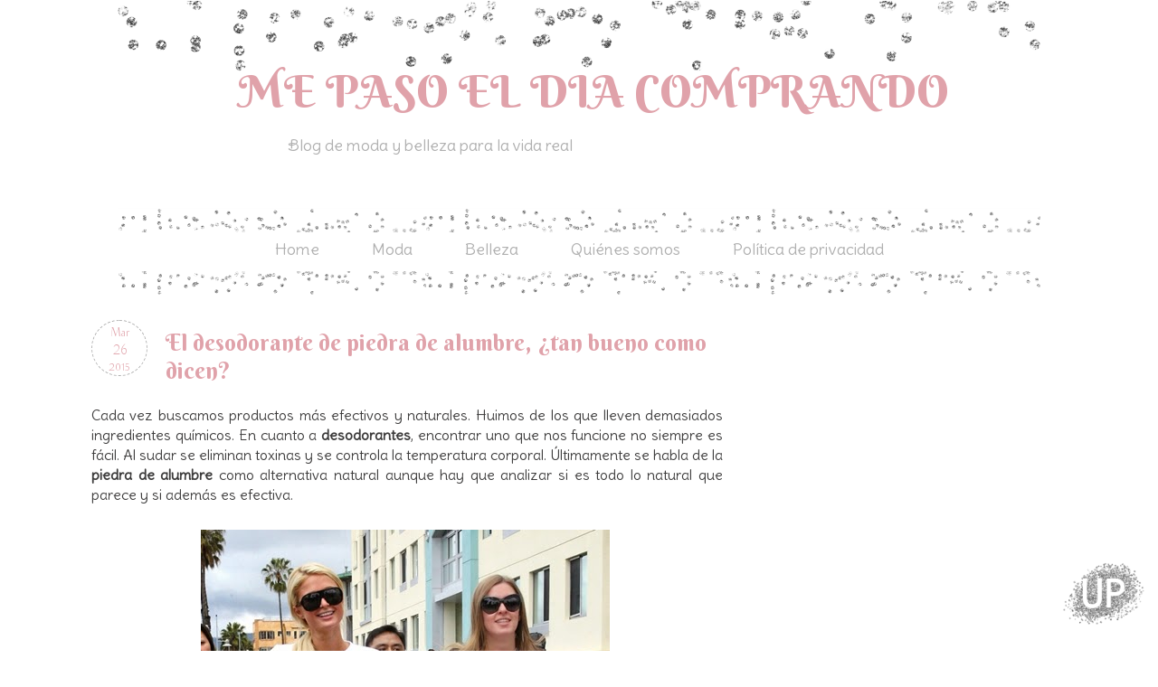

--- FILE ---
content_type: text/html; charset=UTF-8
request_url: https://www.mepasoeldiacomprando.com/2015/03/el-desodorante-de-piedra-de-alumbre-tan.html
body_size: 22063
content:
<!DOCTYPE html>
<html class='v2' dir='ltr' xmlns='http://www.w3.org/1999/xhtml' xmlns:b='http://www.google.com/2005/gml/b' xmlns:data='http://www.google.com/2005/gml/data' xmlns:expr='http://www.google.com/2005/gml/expr'>
<head>
<link href='https://www.blogger.com/static/v1/widgets/335934321-css_bundle_v2.css' rel='stylesheet' type='text/css'/>
<meta content='width=1100' name='viewport'/>
<meta content='text/html; charset=UTF-8' http-equiv='Content-Type'/>
<meta content='blogger' name='generator'/>
<link href='https://www.mepasoeldiacomprando.com/favicon.ico' rel='icon' type='image/x-icon'/>
<link href='https://www.mepasoeldiacomprando.com/2015/03/el-desodorante-de-piedra-de-alumbre-tan.html' rel='canonical'/>
<link rel="alternate" type="application/atom+xml" title="ME PASO EL DIA COMPRANDO - Atom" href="https://www.mepasoeldiacomprando.com/feeds/posts/default" />
<link rel="alternate" type="application/rss+xml" title="ME PASO EL DIA COMPRANDO - RSS" href="https://www.mepasoeldiacomprando.com/feeds/posts/default?alt=rss" />
<link rel="service.post" type="application/atom+xml" title="ME PASO EL DIA COMPRANDO - Atom" href="https://www.blogger.com/feeds/757964203797623147/posts/default" />

<link rel="alternate" type="application/atom+xml" title="ME PASO EL DIA COMPRANDO - Atom" href="https://www.mepasoeldiacomprando.com/feeds/799577022175255435/comments/default" />
<!--Can't find substitution for tag [blog.ieCssRetrofitLinks]-->
<link href='https://blogger.googleusercontent.com/img/b/R29vZ2xl/AVvXsEjtps1TIgi8tYccN4YS0O6G6QRSy-IGffaLpLeLockJU4CMusPqKko0LwFaVcNDP1tTzWp2klE9T84vvazkXTo7XzcbdfOrMkUb6WtWAS1tVTuw1R4ifc6x0syQ0sC9y16OyxFsL9n4ne4/s1600/running.jpg' rel='image_src'/>
<meta content='https://www.mepasoeldiacomprando.com/2015/03/el-desodorante-de-piedra-de-alumbre-tan.html' property='og:url'/>
<meta content='El desodorante de piedra de alumbre, ¿tan bueno como dicen? ' property='og:title'/>
<meta content=' Cada vez buscamos productos más efectivos y naturales. Huimos de los que lleven demasiados ingredientes químicos. En cuanto a desodorantes ...' property='og:description'/>
<meta content='https://blogger.googleusercontent.com/img/b/R29vZ2xl/AVvXsEjtps1TIgi8tYccN4YS0O6G6QRSy-IGffaLpLeLockJU4CMusPqKko0LwFaVcNDP1tTzWp2klE9T84vvazkXTo7XzcbdfOrMkUb6WtWAS1tVTuw1R4ifc6x0syQ0sC9y16OyxFsL9n4ne4/w1200-h630-p-k-no-nu/running.jpg' property='og:image'/>
<title>El desodorante de piedra de alumbre, &#191;tan bueno como dicen?  | ME PASO EL DIA COMPRANDO</title>
<style type='text/css'>@font-face{font-family:'Crushed';font-style:normal;font-weight:400;font-display:swap;src:url(//fonts.gstatic.com/s/crushed/v32/U9Mc6dym6WXImTlFf1AVuaixPzHIug.woff2)format('woff2');unicode-range:U+0100-02BA,U+02BD-02C5,U+02C7-02CC,U+02CE-02D7,U+02DD-02FF,U+0304,U+0308,U+0329,U+1D00-1DBF,U+1E00-1E9F,U+1EF2-1EFF,U+2020,U+20A0-20AB,U+20AD-20C0,U+2113,U+2C60-2C7F,U+A720-A7FF;}@font-face{font-family:'Crushed';font-style:normal;font-weight:400;font-display:swap;src:url(//fonts.gstatic.com/s/crushed/v32/U9Mc6dym6WXImTlFf14VuaixPzE.woff2)format('woff2');unicode-range:U+0000-00FF,U+0131,U+0152-0153,U+02BB-02BC,U+02C6,U+02DA,U+02DC,U+0304,U+0308,U+0329,U+2000-206F,U+20AC,U+2122,U+2191,U+2193,U+2212,U+2215,U+FEFF,U+FFFD;}@font-face{font-family:'Nobile';font-style:normal;font-weight:400;font-display:swap;src:url(//fonts.gstatic.com/s/nobile/v19/m8JTjflSeaOVl1iGXa3WWrZNblOD.woff2)format('woff2');unicode-range:U+0301,U+0400-045F,U+0490-0491,U+04B0-04B1,U+2116;}@font-face{font-family:'Nobile';font-style:normal;font-weight:400;font-display:swap;src:url(//fonts.gstatic.com/s/nobile/v19/m8JTjflSeaOVl1iGV63WWrZNblOD.woff2)format('woff2');unicode-range:U+0100-02BA,U+02BD-02C5,U+02C7-02CC,U+02CE-02D7,U+02DD-02FF,U+0304,U+0308,U+0329,U+1D00-1DBF,U+1E00-1E9F,U+1EF2-1EFF,U+2020,U+20A0-20AB,U+20AD-20C0,U+2113,U+2C60-2C7F,U+A720-A7FF;}@font-face{font-family:'Nobile';font-style:normal;font-weight:400;font-display:swap;src:url(//fonts.gstatic.com/s/nobile/v19/m8JTjflSeaOVl1iGWa3WWrZNbg.woff2)format('woff2');unicode-range:U+0000-00FF,U+0131,U+0152-0153,U+02BB-02BC,U+02C6,U+02DA,U+02DC,U+0304,U+0308,U+0329,U+2000-206F,U+20AC,U+2122,U+2191,U+2193,U+2212,U+2215,U+FEFF,U+FFFD;}</style>
<style id='page-skin-1' type='text/css'><!--
/*
-----------------------------------------------
Blogger Template Style
Name:     Silver & Cute Blogger Template
Designer: El Perro de Papel
----------------------------------------------- */
/* Variable definitions
====================
<Variable name="keycolor" description="Main Color" type="color" default="#66bbdd"/>
<Group description="Page Text" selector="body">
<Variable name="body.font" description="Font" type="font"
default="normal normal 12px Arial, Tahoma, Helvetica, FreeSans, sans-serif"/>
<Variable name="body.text.color" description="Text Color" type="color" default="#222222"/>
</Group>
<Group description="Backgrounds" selector=".body-fauxcolumns-outer">
<Variable name="body.background.color" description="Outer Background" type="color" default="#66bbdd"/>
<Variable name="content.background.color" description="Main Background" type="color" default="#ffffff"/>
<Variable name="header.background.color" description="Header Background" type="color" default="transparent"/>
</Group>
<Group description="Links" selector=".main-outer">
<Variable name="link.color" description="Link Color" type="color" default="#2288bb"/>
<Variable name="link.visited.color" description="Visited Color" type="color" default="#888888"/>
<Variable name="link.hover.color" description="Hover Color" type="color" default="#33aaff"/>
</Group>
<Group description="Blog Title" selector=".header h1">
<Variable name="header.font" description="Font" type="font"
default="normal normal 60px Arial, Tahoma, Helvetica, FreeSans, sans-serif"/>
<Variable name="header.text.color" description="Title Color" type="color" default="#3399bb" />
</Group>
<Group description="Blog Description" selector=".header .description">
<Variable name="description.text.color" description="Description Color" type="color"
default="#777777" />
</Group>
<Group description="Tabs Text" selector=".tabs-inner .widget li a">
<Variable name="tabs.font" description="Font" type="font"
default="normal normal 14px Arial, Tahoma, Helvetica, FreeSans, sans-serif"/>
<Variable name="tabs.text.color" description="Text Color" type="color" default="#999999"/>
<Variable name="tabs.selected.text.color" description="Selected Color" type="color" default="#000000"/>
</Group>
<Group description="Tabs Background" selector=".tabs-outer .PageList">
<Variable name="tabs.background.color" description="Background Color" type="color" default="#f5f5f5"/>
<Variable name="tabs.selected.background.color" description="Selected Color" type="color" default="#eeeeee"/>
</Group>
<Group description="Post Title" selector="h3.post-title, .comments h4">
<Variable name="post.title.font" description="Font" type="font"
default="normal normal 22px Arial, Tahoma, Helvetica, FreeSans, sans-serif"/>
</Group>
<Group description="Date Header" selector=".date-header">
<Variable name="date.header.color" description="Text Color" type="color"
default="#000000"/>
<Variable name="date.header.background.color" description="Background Color" type="color"
default="transparent"/>
</Group>
<Group description="Post Footer" selector=".post-footer">
<Variable name="post.footer.text.color" description="Text Color" type="color" default="#666666"/>
<Variable name="post.footer.background.color" description="Background Color" type="color"
default="#f9f9f9"/>
<Variable name="post.footer.border.color" description="Shadow Color" type="color" default="#eeeeee"/>
</Group>
<Group description="Gadgets" selector="h2">
<Variable name="widget.title.font" description="Title Font" type="font"
default="normal bold 11px Arial, Tahoma, Helvetica, FreeSans, sans-serif"/>
<Variable name="widget.title.text.color" description="Title Color" type="color" default="#000000"/>
<Variable name="widget.alternate.text.color" description="Alternate Color" type="color" default="#999999"/>
</Group>
<Group description="Images" selector=".main-inner">
<Variable name="image.background.color" description="Background Color" type="color" default="#ffffff"/>
<Variable name="image.border.color" description="Border Color" type="color" default="#eeeeee"/>
<Variable name="image.text.color" description="Caption Text Color" type="color" default="#000000"/>
</Group>
<Group description="Accents" selector=".content-inner">
<Variable name="body.rule.color" description="Separator Line Color" type="color" default="#eeeeee"/>
<Variable name="tabs.border.color" description="Tabs Border Color" type="color" default="transparent"/>
</Group>
<Variable name="body.background" description="Body Background" type="background"
color="transparent" default="$(color) none repeat scroll top left"/>
<Variable name="body.background.override" description="Body Background Override" type="string" default=""/>
<Variable name="body.background.gradient.cap" description="Body Gradient Cap" type="url"
default="url(//www.blogblog.com/1kt/simple/gradients_light.png)"/>
<Variable name="body.background.gradient.tile" description="Body Gradient Tile" type="url"
default="url(//www.blogblog.com/1kt/simple/body_gradient_tile_light.png)"/>
<Variable name="content.background.color.selector" description="Content Background Color Selector" type="string" default=".content-inner"/>
<Variable name="content.padding" description="Content Padding" type="length" default="10px"/>
<Variable name="content.padding.horizontal" description="Content Horizontal Padding" type="length" default="10px"/>
<Variable name="content.shadow.spread" description="Content Shadow Spread" type="length" default="40px"/>
<Variable name="content.shadow.spread.webkit" description="Content Shadow Spread (WebKit)" type="length" default="5px"/>
<Variable name="content.shadow.spread.ie" description="Content Shadow Spread (IE)" type="length" default="10px"/>
<Variable name="main.border.width" description="Main Border Width" type="length" default="0"/>
<Variable name="header.background.gradient" description="Header Gradient" type="url" default="none"/>
<Variable name="header.shadow.offset.left" description="Header Shadow Offset Left" type="length" default="-1px"/>
<Variable name="header.shadow.offset.top" description="Header Shadow Offset Top" type="length" default="-1px"/>
<Variable name="header.shadow.spread" description="Header Shadow Spread" type="length" default="1px"/>
<Variable name="header.padding" description="Header Padding" type="length" default="30px"/>
<Variable name="header.border.size" description="Header Border Size" type="length" default="1px"/>
<Variable name="header.bottom.border.size" description="Header Bottom Border Size" type="length" default="1px"/>
<Variable name="header.border.horizontalsize" description="Header Horizontal Border Size" type="length" default="0"/>
<Variable name="description.text.size" description="Description Text Size" type="string" default="140%"/>
<Variable name="tabs.margin.top" description="Tabs Margin Top" type="length" default="0" />
<Variable name="tabs.margin.side" description="Tabs Side Margin" type="length" default="30px" />
<Variable name="tabs.background.gradient" description="Tabs Background Gradient" type="url"
default="url(//www.blogblog.com/1kt/simple/gradients_light.png)"/>
<Variable name="tabs.border.width" description="Tabs Border Width" type="length" default="1px"/>
<Variable name="tabs.bevel.border.width" description="Tabs Bevel Border Width" type="length" default="1px"/>
<Variable name="date.header.padding" description="Date Header Padding" type="string" default="inherit"/>
<Variable name="date.header.letterspacing" description="Date Header Letter Spacing" type="string" default="inherit"/>
<Variable name="date.header.margin" description="Date Header Margin" type="string" default="inherit"/>
<Variable name="post.margin.bottom" description="Post Bottom Margin" type="length" default="25px"/>
<Variable name="image.border.small.size" description="Image Border Small Size" type="length" default="2px"/>
<Variable name="image.border.large.size" description="Image Border Large Size" type="length" default="5px"/>
<Variable name="page.width.selector" description="Page Width Selector" type="string" default=".region-inner"/>
<Variable name="page.width" description="Page Width" type="string" default="auto"/>
<Variable name="main.section.margin" description="Main Section Margin" type="length" default="15px"/>
<Variable name="main.padding" description="Main Padding" type="length" default="15px"/>
<Variable name="main.padding.top" description="Main Padding Top" type="length" default="30px"/>
<Variable name="main.padding.bottom" description="Main Padding Bottom" type="length" default="30px"/>
<Variable name="paging.background"
color="transparent"
description="Background of blog paging area" type="background"
default="transparent none no-repeat scroll top center"/>
<Variable name="footer.bevel" description="Bevel border length of footer" type="length" default="0"/>
<Variable name="mobile.background.overlay" description="Mobile Background Overlay" type="string"
default="transparent none repeat scroll top left"/>
<Variable name="mobile.background.size" description="Mobile Background Size" type="string" default="auto"/>
<Variable name="mobile.button.color" description="Mobile Button Color" type="color" default="#ffffff" />
<Variable name="startSide" description="Side where text starts in blog language" type="automatic" default="left"/>
<Variable name="endSide" description="Side where text ends in blog language" type="automatic" default="right"/>
*/
/* Content
----------------------------------------------- */
body, .body-fauxcolumn-outer {
font: normal normal 16px 'Delius', cursive;
color: #3D3C3C;
background: #ffffff url(#) repeat scroll top left;
background-attachment: fixed;
}
html body .region-inner {
min-width: 0;
max-width: 100%;
width: auto;
}
body .navbar{
display: none;
}
.content-outer {
font-size: 100%;
}
.attribution_elperrodepapel{
text-align: center;
color: #E0A2AA;
letter-spacing: 2px;
text-transform: uppercase;
font: normal normal 18px 'Berkshire Swash', cursive;
font-size: 15px;
width: 1060px;
margin: 0px 0px 0px 0px;
font-style: bold;
background-color: #ffffff;
height: 30px;
background-position:center;
margin-left: -27px;
}
.attribution_elperrodepapel:hover{
color: #E0A2AA !important;
}
a:link {
text-decoration:none;
color: #E0A2AA;
}
a:visited {
text-decoration:none;
color: #E0A2AA;
}
a:hover {
text-decoration:underline;
color: #B0B0B0;
}
.content-fauxborder-left{
padding: 0 15px;
background: url(#) repeat-y left;
}
.content-fauxborder-right{
background: url(#) repeat-y right;
width: 26px;
}
.content-cap-top{
background: url(#) no-repeat;
margin: 0px 0px 0px 0px;
height: -20px;
background-position: center;
}
.content-outer {
width: 900px;
background-color: #ffffff;
margin-bottom: 1px;
}
.content-inner {
padding: 10px 10px;
}
.content-inner {
background-color: #ffffff;
}
/* Header
----------------------------------------------- */
.header-outer {
background: none no-repeat top;
_background-image: none;
min_height: 300px;
margin-top: -120px;
margin-bottom: 40px;
}
.Header h1 {
font: normal normal 50px 'Berkshire Swash', cursive;
color: #E0A2AA;
width: 90%;
position: absolute;
text-align: center;
top: 180px;
right: 40px;
}
.Header h1 a {
color: #E0A2AA;
}
.Header .description {
font: normal normal 18px 'Delius Swash Caps', cursive;
color: #b0b0b0;
width: 70%;
position: absolute;
top: 250px;
left: 0px;
text-align: center;
}
#header-inner{
position: relative;
background:url(https://blogger.googleusercontent.com/img/b/R29vZ2xl/AVvXsEgJFN3Btx6naxS9zyChjcnRHxIvv2J9S57wUcxFlEc3got1EixTUi-GlKXopgcyYRem5la9sWpbxy-4N5jVjjiJQrFt6x9PtyF0c-6nITiSmZswiOhCZhzc-wP6tu223s4zlRFhBW3G-GU/w1020-h78-no/header_silver.png) no-repeat;
background-position: center;
margin-top: -50px;
height: 300px;
}
.header-inner .Header .titlewrapper {
padding: 22px 30px;
}
.header-inner .Header .descriptionwrapper {
padding: 0 30px;
}
/* Tabs
----------------------------------------------- */
.tabs-outer{
margin-top:15px;
margin-bottom: 14px;
}
.tabs-inner .section:first-child {
}
.tabs-inner .section:first-child ul {
}
.tabs-inner, .tabs-inner > .section{
padding: 0 !important;
margin: 0 !important;
}
.tabs-inner .widget ul {
background: url(https://blogger.googleusercontent.com/img/b/R29vZ2xl/AVvXsEjzEvYnIzOsgK3YvNezdZ5KtHfFE0BZbJxKpAHnlVpKbIaDbBnknOTTkQjfeghw4G8HKUDUami7lr6B8h1pIS6XKgYhQdACbO0H26NV8Pth6pd7b-CBZ8PmlxA_5BzTrAgZMg3pl7xrjJA/w1020-h101-no/menu_bg.png) top no-repeat;
text-align:center;
height: 80px;
zoom:1;
padding-top: 30px;
}
.tabs-inner .widget li  {
float:none;
display:inline-block;
zoom:1;
}
.tabs-inner .widget li a {
display: inline-block;
padding: .2em 1.5em;
font: normal normal 18px 'Delius', sans-serif;
color: #b0b0b0;
}
.tabs-inner .widget li:first-child a {
}
.tabs-inner .widget li.selected a, .tabs-inner .widget li a:hover {
color: #E0A2AA;
background-color: transparent;
text-decoration:none;
}
/* Centrar Páginas */
.PageList {text-align:center !important;}
.PageList li {display:inline !important; float:none !important;}
/* Columns
----------------------------------------------- */
.main-outer {
border-top: 0 solid transparent;
}
.fauxcolumn-left-outer .fauxcolumn-inner {
border-right: 1px solid #eeeeee;
}
.fauxcolumn-right-outer .fauxcolumn-inner {
border-left: 1px solid transparent;
}
/* Headings
----------------------------------------------- */
h2 {
margin: 0 0 0 0;
font: normal normal 22px 'Berkshire Swash', cursive;
text-align: center;
color: #B0B0B0;
padding-top: 20px;
}
.sidebar h2 {
font: normal normal 22px 'Berkshire Swash', cursive;
text-align: center;
color: #E0A2AA;
height: 100px;
margin-bottom: 0px;
background: url(https://blogger.googleusercontent.com/img/b/R29vZ2xl/AVvXsEhbf72ZO082khIHIuMbm8RLHW2LkTZAUOY3f6IZ2AuFCNAq84NEAXAisaezCO5YN6uIMbknmwyAnC9hnQyfhG3p-DvJYXbGXVsf9S6G-uJP3m3LmFdLudcLi1yzvpNckS04WZpQ-l7dKw0/w212-h123-no/separador.png) no-repeat bottom center;
}
/* Widgets
----------------------------------------------- */
.widget .zippy {
color: #8C644C;
text-shadow: 0px 0px 0px rgba(0, 0, 0, 0);
}
.widget .popular-posts ul {
color: #000000;
list-style: none;
}
/* Posts
----------------------------------------------- */
/* Calendario-Fecha
-------------------- */
#fecha {
float:left;
width:60px;
height:60px;
border: 1px dashed #B0B0B0;
border-radius: 50px;
background: url('#') no-repeat bottom center;
background-color: #ffffff;
text-transform:lowercase;
margin-right: 20px;
}
.fecha_dia {
display: block;
font:normal normal 15px 'Buda', cursive;
color: #E0A2AA;
font-size:15px;
text-align:center;
margin-top: 2px;
}
.fecha_mes {
display: block;
font:normal normal 13px 'Buda', cursive;
color: #E0A2AA;
font-size:13px;
text-align:center;
text-transform:Capitalize;
margin-top: 5px;
}
.fecha_anio {
display: block;
font:normal normal 12px 'Buda', cursive;
color: #E0A2AA;
font-size:12px;
text-align:center;
margin-top: 2px;
}
.main-inner {
background: #ffffff;
padding-top: 0px;
padding-bottom: 0px;
padding-left: 0px;
padding-right: 0px;
}
.main-inner .column-center-inner {
padding: 0 0;
}
.main-inner .column-center-inner .section {
margin: 0 1em;
}
.post {
margin: 0 0 45px 0;
}
h3.post-title, .comments h4 {
font: normal normal 25px 'Berkshire Swash', cursive;
text-align: center;
margin-left: -15px;
color: #E0A2AA;
text-align: left;
background: transparent;
}
.post h3 {
padding-bottom: 0px;
padding-top: 10px;
color:#E0A2AA;
font: normal normal 25px 'Berkshire Swash', cursive;
text-align: left;
}
.post h3 a, .post h3 a:visited, .post h3 strong {
display:block;
color:#E0A2AA;
font: normal normal 25px 'Berkshire Swash', cursive;
text-align: left;
-webkit-transition: all 0.2s linear;
-moz-transition: all 0.2s linear;
transition: all 0.2s linear;
}
.post h3 strong, .post h3 a:hover {
color:#E0A2AA;
-webkit-transition: all 0.2s linear;
-moz-transition: all 0.2s linear;
transition: all 0.2s linear;
}
.post-body {
font-size: 100%;
line-height: 1.4;
position: relative;
margin-top: 0px;
}
.post-body img, .post-body .tr-caption-container, .Profile img, .Image img,
.BlogList .item-thumbnail img {
padding: 2px;
background: #(image.background.color);
border: 1px solid transparent;
-moz-box-shadow: 0px 0px 0px rgba(0, 0, 0, .1);
-webkit-box-shadow: 0px 0px 0px rgba(0, 0, 0, .1);
box-shadow: 0px 0px 0px rgba(0, 0, 0, .1);
}
.post-body img, .post-body .tr-caption-container {
padding: 5px;
}
.post-body .tr-caption-container {
color: #FFFFFF(image.text.color);
}
.post-body .tr-caption-container img {
padding: 0;
background: #FFFFFF;
border: none;
-moz-box-shadow: 0 0 0 rgba(0, 0, 0, .1);
-webkit-box-shadow: 0 0 0 rgba(0, 0, 0, .1);
box-shadow: 0 0 0 rgba(0, 0, 0, .1);
}
.post-header {
margin: 0 0 1.5em;
border-radius: 10px;
line-height: 0;
font-size: 90%;
}
.post-footer {
margin: 10px;
padding: 10px;
font: normal normal 18px 'Delius', cursive;
color: #B0b0b0;
border-bottom: 1px dashed #b0b0b0;
line-height: 1.2;
}
.post blockquote{
margin:1em 20px;
background-color: #ffffff;
border: 1px dashed #B0b0b0;
color: #E0A2AA;
padding:10px;
font: normal normal 20px 'Delius', cursive;
}
.comment-link  {
float:right;
padding-top:-10px;
text-transform: uppercase;
text-decoration: none;
font: normal normal 20px 'Delius', cursive;
color: #E0A2AA;
font-size: 18px;
line-height:2em;
width:250px;
height:44px;
background: url(#) no-repeat bottom right;
text-align:center;
}
#comments .comment-author {
padding-top: 1.5em;
border-top: 1px solid transparent;
background-position: 0 1.5em;
text-decoration: none;
}
#comments .comment-author:first-child {
padding-top: 0;
border-top: none;
text-decoration: none;
}
.avatar-image-container {
margin: .2em 0 0;
}
#comments .avatar-image-container img {
border: 1px solid transparent;
border-radius: 20px;
}
/* Comments
----------------------------------------------- */
.comments .comments-content .icon.blog-author {
background-repeat: no-repeat;
background-image: url([data-uri]);
}
.comments .comments-content .loadmore a {
border-top: 1px dashed #9FC9C2;
border-bottom: 1px dashed #9FC9C2;
border-radius: 50px;
text-decoration: none;
}
.comments .comment-thread.inline-thread {
background-color: #ffffff;
border: 1px solid #b0b0b0;
border-radius: 50px;
}
.comments .continue {
border-top: 0px dashed #6AA9B4;
text-decoration: none;
}
/* Accents
---------------------------------------------- */
.section-columns td.columns-cell {
border-left: 0px solid transparent;
}
.blog-pager {
background: transparent;
}
.blog-pager-older-link, .home-link,
.blog-pager-newer-link {
background-color: #transparent;
padding: 5px;
}
.footer-outer {
border-top: 0px dashed #bbbbbb;
}
/* Mobile
----------------------------------------------- */
/* Mobile
----------------------------------------------- */
body.mobile  {
background-size: auto;
}
.mobile .body-fauxcolumn-outer {
background: transparent none repeat scroll top left;
}
.mobile .body-fauxcolumn-outer .cap-top {
background-size: 100% auto;
}
.mobile .content-outer {
-webkit-box-shadow: 0 0 3px rgba(0, 0, 0, .15);
box-shadow: 0 0 3px rgba(0, 0, 0, .15);
}
body.mobile .AdSense {
margin: 0 -40px;
}
.mobile .tabs-inner .widget ul {
margin-left: 0;
margin-right: 0;
}
.mobile .post {
margin: 0;
}
.mobile .main-inner .column-center-inner .section {
margin: 0;
}
.mobile .date-header span {
padding: 0.1em 10px;
margin: 0 -10px;
}
.mobile h3.post-title {
margin: 0;
}
.mobile .blog-pager {
background: transparent none no-repeat scroll top center;
}
.mobile .footer-outer {
border-top: none;
}
.mobile .main-inner, .mobile .footer-inner {
background-color: #ffffff;
}
.mobile-index-contents {
color: #494949;
}
.mobile-link-button {
background-color: #E0A2AA;
}
.mobile-link-button a:link, .mobile-link-button a:visited {
color: #ffffff;
}
.mobile .tabs-inner .section:first-child {
border-top: none;
}
.mobile .tabs-inner .PageList .widget-content {
background-color: transparent;
color: #b0b0b0;
}
.mobile .tabs-inner .PageList .widget-content .pagelist-arrow {
}
/* Formato enlaces pie de página
----------------------------------------------- */
.home-link {
font: normal normal 20px 'Raleway', Tahoma, Helvetica, FreeSans, sans-serif;
color: #E0A2AA;
background-color: transparent;
}
.blog-pager-newer-link {
font: normal normal 20px 'Raleway', Tahoma, Helvetica, FreeSans, sans-serif;
color: #E0A2AA;
background-color: transparent;
}
.blog-pager-older-link {
font: normal normal 20px 'Raleway', Tahoma, Helvetica, FreeSans, sans-serif;
color: #E0A2AA;
background-color: transparent;
}
.feed-links {
font: normal normal 20px 'Raleway', Tahoma, Helvetica, FreeSans, sans-serif;
color: #E0A2AA;
background-color: transparent;
}
/* Buscador */
input.gsc-search-button {
color: #ffffff;
height: 31px;
font: normal normal 18px 'Buda', Tahoma, Helvetica, FreeSans, sans-serif;
background: #E0A2AA;
border: 1px solid #ffffff;
}
input.gsc-input {
color: #E0A2AA;
background: #ffffff;
}
/* Suscripción */
.follow-by-email-submit {
background: #E0A2AA !important; /*este es el color de fondo del botón*/
color: #ffffff !important; /*Este es el color de la letra*/
border-radius: 18px;
}
.follow-by-email-address {
color: #E0A2AA;
background: #ffffff;
}
.follow-by-email-inner input[type="submit"] {
font: normal normal 20px 'Buda', Tahoma, Helvetica, FreeSans, sans-serif;
}
/* sociales */
.post-share-buttons {
width:100%;
}
.toolbox {
width:380px; /* agrandalo 50px por cada icono nuevo */
height:50px;
margin-top: 0px;
margin-bottom: 20px;
margin-left: 80px;
margin-right: 10px;
text-align:center;
}
.toolbox .custom_images a:hover img{opacity:1;}
.toolbox .custom_images a img{opacity:0.65}
.toolbox .custom_images a { display:block; float:left; width:32px; height:32px; margin:5px; padding-left:25px; background:#fff; border-radius:5px; }
.fa-diamond {
color: #E0A2AA;
padding-right: 10px;
}
.fa-heart-o {
color: #B0b0b0;
padding-right: 10px;
}

--></style>
<style id='template-skin-1' type='text/css'><!--
body {
min-width: 1160px;
}
.content-outer, .content-fauxcolumn-outer, .region-inner {
min-width: 1160px;
max-width: 1160px;
_width: 1160px;
}
.main-inner .columns {
padding-left: 0px;
padding-right: 380px;
}
.main-inner .fauxcolumn-center-outer {
left: 0px;
right: 380px;
/* IE6 does not respect left and right together */
_width: expression(this.parentNode.offsetWidth -
parseInt("0px") -
parseInt("380px") + 'px');
}
.main-inner .fauxcolumn-left-outer {
width: 0px;
}
.main-inner .fauxcolumn-right-outer {
width: 380px;
}
.main-inner .column-left-outer {
width: 0px;
right: 100%;
margin-left: -0px;
}
.main-inner .column-right-outer {
width: 380px;
margin-right: -380px;
}
#layout {
min-width: 0;
}
#layout .content-outer {
min-width: 0;
width: 800px;
}
#layout .region-inner {
min-width: 0;
width: auto;
}
--></style>
<link href="//fonts.googleapis.com/css?family=Poiret+One%7CSirin+Stencil%7CDelius+Swash+Caps%7CRighteous%7CComfortaa:400,300,700%7CBerkshire+Swash%7CDelius%7CBuda:300" rel="stylesheet" type="text/css">
<link href='https://maxcdn.bootstrapcdn.com/font-awesome/4.4.0/css/font-awesome.min.css' rel='stylesheet'/>
<script type='text/javascript'>
//<![CDATA[
var FechaCalendario; 
function cambiarFecha(d){
if (d == "") {
d = FechaCalendario;
}
var da = d.split(' ');
dia = "<strong class='fecha_dia'>"+da[0]+"</strong>";
mes = "<strong class='fecha_mes'>"+da[1].slice(0,3)+"</strong>";
anio = "<strong class='fecha_anio'>"+da[2]+"</strong>";

document.write(mes+dia+anio);
FechaCalendario = d; 
}
//]]>
</script>
<script async='async' src='//pagead2.googlesyndication.com/pagead/js/adsbygoogle.js'></script>
<script>
     (adsbygoogle = window.adsbygoogle || []).push({
          google_ad_client: "ca-pub-5363412738515380",
          enable_page_level_ads: true
     });
</script>
<meta content='sgj83BvC4A2YY' name='encatena-verify-code'/>
<link href='https://www.blogger.com/dyn-css/authorization.css?targetBlogID=757964203797623147&amp;zx=43ba8da4-9c5e-46c7-b449-26e29e0bf976' media='none' onload='if(media!=&#39;all&#39;)media=&#39;all&#39;' rel='stylesheet'/><noscript><link href='https://www.blogger.com/dyn-css/authorization.css?targetBlogID=757964203797623147&amp;zx=43ba8da4-9c5e-46c7-b449-26e29e0bf976' rel='stylesheet'/></noscript>
<meta name='google-adsense-platform-account' content='ca-host-pub-1556223355139109'/>
<meta name='google-adsense-platform-domain' content='blogspot.com'/>

<!-- data-ad-client=ca-pub-5363412738515380 -->

</head>
<body class='loading'>
<div class='navbar no-items section' id='navbar'>
</div>
<div class='body-fauxcolumns'>
<div class='fauxcolumn-outer body-fauxcolumn-outer'>
<div class='cap-top'>
<div class='cap-left'></div>
<div class='cap-right'></div>
</div>
<div class='fauxborder-left'>
<div class='fauxborder-right'></div>
<div class='fauxcolumn-inner'>
</div>
</div>
<div class='cap-bottom'>
<div class='cap-left'></div>
<div class='cap-right'></div>
</div>
</div>
</div>
<div class='content'>
<div class='content-fauxcolumns'>
<div class='fauxcolumn-outer content-fauxcolumn-outer'>
<div class='cap-top'>
<div class='cap-left'></div>
<div class='cap-right'></div>
</div>
<div class='fauxborder-left'>
<div class='fauxborder-right'></div>
<div class='fauxcolumn-inner'>
</div>
</div>
<div class='cap-bottom'>
<div class='cap-left'></div>
<div class='cap-right'></div>
</div>
</div>
</div>
<div class='content-outer'>
<div class='content-cap-top cap-top'>
<div class='cap-left'></div>
<div class='cap-right'></div>
</div>
<div class='fauxborder-left content-fauxborder-left'>
<div class='fauxborder-right content-fauxborder-right'></div>
<div class='content-inner'>
<header>
<div class='header-outer'>
<div class='header-cap-top cap-top'>
<div class='cap-left'></div>
<div class='cap-right'></div>
</div>
<div class='fauxborder-left header-fauxborder-left'>
<div class='fauxborder-right header-fauxborder-right'></div>
<div class='region-inner header-inner'>
<div class='header section' id='header'><div class='widget Header' data-version='1' id='Header1'>
<div id='header-inner'>
<div class='titlewrapper'>
<h1 class='title'>
<a href='https://www.mepasoeldiacomprando.com/'>ME PASO EL DIA COMPRANDO</a>
</h1>
</div>
<div class='descriptionwrapper'>
<p class='description'><span>Blog de moda y belleza para la vida real</span></p>
</div>
</div>
</div></div>
</div>
</div>
<div class='header-cap-bottom cap-bottom'>
<div class='cap-left'></div>
<div class='cap-right'></div>
</div>
</div>
<meta content='46999923773e0b19de627eade120e283' name='verification'/>
<script async='async' charset='utf-8' src='//my.hellobar.com/6bf4c45c44899a609ac866977c805343ef92a253.js' type='text/javascript'></script>
</header>
<div class='tabs-outer'>
<div class='tabs-cap-top cap-top'>
<div class='cap-left'></div>
<div class='cap-right'></div>
</div>
<div class='fauxborder-left tabs-fauxborder-left'>
<div class='fauxborder-right tabs-fauxborder-right'></div>
<div class='region-inner tabs-inner'>
<div class='tabs section' id='crosscol'><div class='widget PageList' data-version='1' id='PageList1'>
<h2>Páginas</h2>
<div class='widget-content'>
<ul>
<li>
<a href='https://www.mepasoeldiacomprando.com/'>Home</a>
</li>
<li>
<a href='http://www.mepasoeldiacomprando.com/search/label/Moda'>Moda</a>
</li>
<li>
<a href='http://www.mepasoeldiacomprando.com/search/label/Belleza'>Belleza</a>
</li>
<li>
<a href='http://www.mepasoeldiacomprando.com/p/quienes-somos.html'>Quiénes somos</a>
</li>
<li>
<a href='https://www.mepasoeldiacomprando.com/p/politica-de-privacidad.html'>Política de privacidad</a>
</li>
</ul>
<div class='clear'></div>
</div>
</div></div>
<div class='tabs no-items section' id='crosscol-overflow'></div>
</div>
</div>
<div class='tabs-cap-bottom cap-bottom'>
<div class='cap-left'></div>
<div class='cap-right'></div>
</div>
</div>
<div class='main-outer'>
<div class='main-cap-top cap-top'>
<div class='cap-left'></div>
<div class='cap-right'></div>
</div>
<div class='fauxborder-left main-fauxborder-left'>
<div class='fauxborder-right main-fauxborder-right'></div>
<div class='region-inner main-inner'>
<div class='columns fauxcolumns'>
<div class='fauxcolumn-outer fauxcolumn-center-outer'>
<div class='cap-top'>
<div class='cap-left'></div>
<div class='cap-right'></div>
</div>
<div class='fauxborder-left'>
<div class='fauxborder-right'></div>
<div class='fauxcolumn-inner'>
</div>
</div>
<div class='cap-bottom'>
<div class='cap-left'></div>
<div class='cap-right'></div>
</div>
</div>
<div class='fauxcolumn-outer fauxcolumn-left-outer'>
<div class='cap-top'>
<div class='cap-left'></div>
<div class='cap-right'></div>
</div>
<div class='fauxborder-left'>
<div class='fauxborder-right'></div>
<div class='fauxcolumn-inner'>
</div>
</div>
<div class='cap-bottom'>
<div class='cap-left'></div>
<div class='cap-right'></div>
</div>
</div>
<div class='fauxcolumn-outer fauxcolumn-right-outer'>
<div class='cap-top'>
<div class='cap-left'></div>
<div class='cap-right'></div>
</div>
<div class='fauxborder-left'>
<div class='fauxborder-right'></div>
<div class='fauxcolumn-inner'>
</div>
</div>
<div class='cap-bottom'>
<div class='cap-left'></div>
<div class='cap-right'></div>
</div>
</div>
<!-- corrects IE6 width calculation -->
<div class='columns-inner'>
<div class='column-center-outer'>
<div class='column-center-inner'>
<div class='main section' id='main'><div class='widget Blog' data-version='1' id='Blog1'>
<div class='blog-posts hfeed'>
<!--Can't find substitution for tag [defaultAdStart]-->

          <div class="date-outer">
        
<div id='fecha'>
<script>cambiarFecha('26 mar 2015');</script>
</div>

          <div class="date-posts">
        
<div class='post-outer'>
<div class='post hentry' itemprop='blogPost' itemscope='itemscope' itemtype='http://schema.org/BlogPosting'>
<meta content='https://blogger.googleusercontent.com/img/b/R29vZ2xl/AVvXsEjtps1TIgi8tYccN4YS0O6G6QRSy-IGffaLpLeLockJU4CMusPqKko0LwFaVcNDP1tTzWp2klE9T84vvazkXTo7XzcbdfOrMkUb6WtWAS1tVTuw1R4ifc6x0syQ0sC9y16OyxFsL9n4ne4/s1600/running.jpg' itemprop='image_url'/>
<meta content='757964203797623147' itemprop='blogId'/>
<meta content='799577022175255435' itemprop='postId'/>
<a name='799577022175255435'></a>
<h3 class='post-title entry-title' itemprop='name'>
El desodorante de piedra de alumbre, &#191;tan bueno como dicen? 
</h3>
<div class='post-header'>
<div class='post-header-line-1'></div>
</div>
<g:plusone href='https://www.mepasoeldiacomprando.com/2015/03/el-desodorante-de-piedra-de-alumbre-tan.html' size='medium'></g:plusone>
<div class='post-body entry-content' id='post-body-799577022175255435' itemprop='description articleBody'>
<div id='aim1799577022175255435'></div>
<div style='clear:both; margin:10px 0'>
</div>
<div id='aim2799577022175255435'>
<div style="text-align: justify;">
Cada vez buscamos productos más efectivos y naturales. Huimos de los que lleven demasiados ingredientes químicos. En cuanto a <b>desodorantes</b>, encontrar uno que nos funcione no siempre es fácil. Al sudar se eliminan toxinas y se controla la temperatura corporal. Últimamente se habla de la <b>piedra de alumbre</b> como alternativa natural aunque hay que analizar si es todo lo natural que parece y si además es efectiva.&nbsp;</div>
<div style="text-align: justify;">
<br /></div>
<div class="separator" style="clear: both; text-align: center;">
<a href="https://blogger.googleusercontent.com/img/b/R29vZ2xl/AVvXsEjtps1TIgi8tYccN4YS0O6G6QRSy-IGffaLpLeLockJU4CMusPqKko0LwFaVcNDP1tTzWp2klE9T84vvazkXTo7XzcbdfOrMkUb6WtWAS1tVTuw1R4ifc6x0syQ0sC9y16OyxFsL9n4ne4/s1600/running.jpg" imageanchor="1" style="margin-left: 1em; margin-right: 1em;"><img border="0" src="https://blogger.googleusercontent.com/img/b/R29vZ2xl/AVvXsEjtps1TIgi8tYccN4YS0O6G6QRSy-IGffaLpLeLockJU4CMusPqKko0LwFaVcNDP1tTzWp2klE9T84vvazkXTo7XzcbdfOrMkUb6WtWAS1tVTuw1R4ifc6x0syQ0sC9y16OyxFsL9n4ne4/s1600/running.jpg" /></a>&nbsp;</div>
<div class="separator" style="clear: both; text-align: center;">
</div>
<a name="more"></a><span style="text-align: justify;">Solemos buscar en un desodorante que bloquee el sudor pero que deje respirar la piel, por ello recurrimos a </span><b style="text-align: justify;">desodorantes  transpirantes</b><span style="text-align: justify;"> que contienen sales de aluminio para neutralizar las bacterias que produce el olor corporal. 

El </span><b style="text-align: justify;">desodorante de piedra de aluminio </b><span style="text-align: justify;">contiene sales de origen mineral (las más frecuentes son </span><i style="text-align: justify;">Ammonium Alum</i><span style="text-align: justify;"> o Pottassium Alum) por ello no es una alternativa si buscas un desodorante libre de aluminio.</span><br />
<div class="separator" style="clear: both; text-align: justify;">
<br /></div>
<div class="separator" style="clear: both; text-align: justify;">
Dicen que el aluminio podría estar relacionado con el cáncer de mama e incluso con el Alzheimer pero según la OCU (Organización de Consumidores y Usuarios)&nbsp;<b>esos son bulos no demostrables</b>. El Scientific Committee on Consumer Safety (SCCS) ha emitido una opinión sobre la seguridad del aluminio en cosméticos que podéis consultar <a href="http://ec.europa.eu/health/scientific_committees/consumer_safety/index_en.htm">aquí</a> (en inglés), aunque luego cada fabricante debe proporcionar la seguridad necesaria a sus productos.&nbsp;</div>
<div class="separator" style="clear: both; text-align: justify;">
<br /></div>
<div class="separator" style="clear: both; text-align: center;">
<a href="https://blogger.googleusercontent.com/img/b/R29vZ2xl/AVvXsEjFsWVrbFLrcZ4uJrTcyp14Y9O-ZofUF9qjDDiRoqUgm5jzEeGQM7J7Dk2LTVEJR9AAayu5a54cWy1by773Bm9ZaeGeYCPaRA8_8uYEkHMV1pMZGCzvM0gF0KoKSeYHMSU1Wr-ZcDxtN00/s1600/desodorante+(2).jpg" imageanchor="1" style="margin-left: 1em; margin-right: 1em;"><img border="0" src="https://blogger.googleusercontent.com/img/b/R29vZ2xl/AVvXsEjFsWVrbFLrcZ4uJrTcyp14Y9O-ZofUF9qjDDiRoqUgm5jzEeGQM7J7Dk2LTVEJR9AAayu5a54cWy1by773Bm9ZaeGeYCPaRA8_8uYEkHMV1pMZGCzvM0gF0KoKSeYHMSU1Wr-ZcDxtN00/s1600/desodorante+(2).jpg" /></a></div>
<div class="separator" style="clear: both; text-align: justify;">
<br /></div>
<div class="separator" style="clear: both; text-align: justify;">
El desodorante mineral de alumbre de <b>Deliplus</b> es apto para todo tipo de pieles y según se indica 24 horas efectivo. No contiene alcohol, perfume ni <i>aluminio Chlorohydrate</i> pero sí <i>Pottasium Alum.&nbsp;</i>No deja manchas blancas, previene los malos olores y protege todo el día.</div>
<div class="separator" style="clear: both; text-align: justify;">
<br /></div>
<div class="separator" style="clear: both; text-align: justify;">
<b><span style="font-size: large;">Mi experiencia</span></b></div>
<div class="separator" style="clear: both; text-align: justify;">
<br /></div>
<div class="separator" style="clear: both; text-align: justify;">
Me ha gustado porque <b>me noto protegida todo el día</b>. En un artículo de la OCU leí que los de alumbre son menos efectivos que los otros, dado que únicamente tienen una eficacia del 30% en cuanto a transpiración frente a los otros que tienen un 50%. No suelo sudar mucho pero he notado controlado el sudor y el olor todo el día. Es apto para todo tipo de piel aunque los días de depilación siempre hay que tener un poco más de cuidado. Si me ducho de noche intento no ponerme el desodorante al irme a dormir y así no obstruir los poros y utilizarlo por la mañana con la piel limpia.</div>
<div class="separator" style="clear: both; text-align: justify;">
<b>Precio 2.40 euros</b>.&nbsp;</div>
<div class="separator" style="clear: both; text-align: justify;">
<br /></div>
<div class="separator" style="clear: both; text-align: center;">
<a href="https://blogger.googleusercontent.com/img/b/R29vZ2xl/AVvXsEj3MFTmFrG7zZQ5fGdvisRhXYfeJa3qrhSgpgcnLN4fFyLD7bBm_J-p6fh0llS_JQF0TSmPjgjLBUxWzp6a4A3TFT1BA0b2Ck5mRwr7wEBlPRn9Uv_Ul-a4IT2Me8ztSHtVVxT4cuWuE9A/s1600/desodorante3.jpg" imageanchor="1" style="margin-left: 1em; margin-right: 1em;"><img border="0" src="https://blogger.googleusercontent.com/img/b/R29vZ2xl/AVvXsEj3MFTmFrG7zZQ5fGdvisRhXYfeJa3qrhSgpgcnLN4fFyLD7bBm_J-p6fh0llS_JQF0TSmPjgjLBUxWzp6a4A3TFT1BA0b2Ck5mRwr7wEBlPRn9Uv_Ul-a4IT2Me8ztSHtVVxT4cuWuE9A/s1600/desodorante3.jpg" /></a></div>
<div class="separator" style="clear: both; text-align: justify;">
<br /></div>
<div class="separator" style="clear: both; text-align: center;">
</div>
<div class="separator" style="clear: both; text-align: justify;">
Por último, <b>un consejo</b>: si buscáis un desodorante libre de aluminio deberéis utilizar productos sin efecto transpirante.&nbsp;</div>
</div>
<script type='text/javascript'>
var obj0=document.getElementById("aim1799577022175255435");
var obj1=document.getElementById("aim2799577022175255435");
var s=obj1.innerHTML;
var r=s.search(/\x3C!-- adsense --\x3E/igm);
if(r>0) {obj0.innerHTML=s.substr(0,r);obj1.innerHTML=s.substr(r+16);}
</script>
<div style='clear: both;'></div>
</div>
<div class='post-footer'>
<div class='post-footer-line post-footer-line-1'>
<div class='post-share-buttons goog-inline-block'></div>
<span class='post-author vcard'>
Posted by
<span class='fn' itemprop='author' itemscope='itemscope' itemtype='http://schema.org/Person'>
<meta content='https://www.blogger.com/profile/09218371501457393176' itemprop='url'/>
<a class='g-profile' href='https://www.blogger.com/profile/09218371501457393176' rel='author' title='author profile'>
<span itemprop='name'>Carrie</span>
</a>
</span>
</span>
<span class='post-timestamp'>
</span>
<span class='post-comment-link'>
</span>
<span class='post-icons'>
</span></div>
<div class='post-footer-line post-footer-line-2'><span class='post-labels'>
Labels:
<a href='https://www.mepasoeldiacomprando.com/search/label/Belleza' rel='tag'>Belleza</a>
</span>
</div>
<div class='post-footer-line post-footer-line-3'>
<span class='post-location'>
</span>
</div>
</div>
</div>
<div class='comments' id='comments'>
<a name='comments'></a>
<h4>11 comentarios:</h4>
<div class='comments-content'>
<script async='async' src='' type='text/javascript'></script>
<script type='text/javascript'>
    (function() {
      var items = null;
      var msgs = null;
      var config = {};

// <![CDATA[
      var cursor = null;
      if (items && items.length > 0) {
        cursor = parseInt(items[items.length - 1].timestamp) + 1;
      }

      var bodyFromEntry = function(entry) {
        if (entry.gd$extendedProperty) {
          for (var k in entry.gd$extendedProperty) {
            if (entry.gd$extendedProperty[k].name == 'blogger.contentRemoved') {
              return '<span class="deleted-comment">' + entry.content.$t + '</span>';
            }
          }
        }
        return entry.content.$t;
      }

      var parse = function(data) {
        cursor = null;
        var comments = [];
        if (data && data.feed && data.feed.entry) {
          for (var i = 0, entry; entry = data.feed.entry[i]; i++) {
            var comment = {};
            // comment ID, parsed out of the original id format
            var id = /blog-(\d+).post-(\d+)/.exec(entry.id.$t);
            comment.id = id ? id[2] : null;
            comment.body = bodyFromEntry(entry);
            comment.timestamp = Date.parse(entry.published.$t) + '';
            if (entry.author && entry.author.constructor === Array) {
              var auth = entry.author[0];
              if (auth) {
                comment.author = {
                  name: (auth.name ? auth.name.$t : undefined),
                  profileUrl: (auth.uri ? auth.uri.$t : undefined),
                  avatarUrl: (auth.gd$image ? auth.gd$image.src : undefined)
                };
              }
            }
            if (entry.link) {
              if (entry.link[2]) {
                comment.link = comment.permalink = entry.link[2].href;
              }
              if (entry.link[3]) {
                var pid = /.*comments\/default\/(\d+)\?.*/.exec(entry.link[3].href);
                if (pid && pid[1]) {
                  comment.parentId = pid[1];
                }
              }
            }
            comment.deleteclass = 'item-control blog-admin';
            if (entry.gd$extendedProperty) {
              for (var k in entry.gd$extendedProperty) {
                if (entry.gd$extendedProperty[k].name == 'blogger.itemClass') {
                  comment.deleteclass += ' ' + entry.gd$extendedProperty[k].value;
                } else if (entry.gd$extendedProperty[k].name == 'blogger.displayTime') {
                  comment.displayTime = entry.gd$extendedProperty[k].value;
                }
              }
            }
            comments.push(comment);
          }
        }
        return comments;
      };

      var paginator = function(callback) {
        if (hasMore()) {
          var url = config.feed + '?alt=json&v=2&orderby=published&reverse=false&max-results=50';
          if (cursor) {
            url += '&published-min=' + new Date(cursor).toISOString();
          }
          window.bloggercomments = function(data) {
            var parsed = parse(data);
            cursor = parsed.length < 50 ? null
                : parseInt(parsed[parsed.length - 1].timestamp) + 1
            callback(parsed);
            window.bloggercomments = null;
          }
          url += '&callback=bloggercomments';
          var script = document.createElement('script');
          script.type = 'text/javascript';
          script.src = url;
          document.getElementsByTagName('head')[0].appendChild(script);
        }
      };
      var hasMore = function() {
        return !!cursor;
      };
      var getMeta = function(key, comment) {
        if ('iswriter' == key) {
          var matches = !!comment.author
              && comment.author.name == config.authorName
              && comment.author.profileUrl == config.authorUrl;
          return matches ? 'true' : '';
        } else if ('deletelink' == key) {
          return config.baseUri + '/delete-comment.g?blogID='
               + config.blogId + '&postID=' + comment.id;
        } else if ('deleteclass' == key) {
          return comment.deleteclass;
        }
        return '';
      };

      var replybox = null;
      var replyUrlParts = null;
      var replyParent = undefined;

      var onReply = function(commentId, domId) {
        if (replybox == null) {
          // lazily cache replybox, and adjust to suit this style:
          replybox = document.getElementById('comment-editor');
          if (replybox != null) {
            replybox.height = '250px';
            replybox.style.display = 'block';
            replyUrlParts = replybox.src.split('#');
          }
        }
        if (replybox && (commentId !== replyParent)) {
          document.getElementById(domId).insertBefore(replybox, null);
          replybox.src = replyUrlParts[0]
              + (commentId ? '&parentID=' + commentId : '')
              + '#' + replyUrlParts[1];
          replyParent = commentId;
        }
      };

      var hash = (window.location.hash || '#').substring(1);
      var startThread, targetComment;
      if (/^comment-form_/.test(hash)) {
        startThread = hash.substring('comment-form_'.length);
      } else if (/^c[0-9]+$/.test(hash)) {
        targetComment = hash.substring(1);
      }

      // Configure commenting API:
      var configJso = {
        'maxDepth': config.maxThreadDepth
      };
      var provider = {
        'id': config.postId,
        'data': items,
        'loadNext': paginator,
        'hasMore': hasMore,
        'getMeta': getMeta,
        'onReply': onReply,
        'rendered': true,
        'initComment': targetComment,
        'initReplyThread': startThread,
        'config': configJso,
        'messages': msgs
      };

      var render = function() {
        if (window.goog && window.goog.comments) {
          var holder = document.getElementById('comment-holder');
          window.goog.comments.render(holder, provider);
        }
      };

      // render now, or queue to render when library loads:
      if (window.goog && window.goog.comments) {
        render();
      } else {
        window.goog = window.goog || {};
        window.goog.comments = window.goog.comments || {};
        window.goog.comments.loadQueue = window.goog.comments.loadQueue || [];
        window.goog.comments.loadQueue.push(render);
      }
    })();
// ]]>
  </script>
<div id='comment-holder'>
<div class="comment-thread toplevel-thread"><ol id="top-ra"><li class="comment" id="c7063321287969524989"><div class="avatar-image-container"><img src="//blogger.googleusercontent.com/img/b/R29vZ2xl/AVvXsEh8ZYSLp_tGYenw_NpB8gy68_pnFRBUDJ0gUZoXRF8L2jKNPko2xdmDTpkC4R0cTfRtkaeAcUXOu8Cvig6p7V9KWhswpi-C3Boxpiapd7qDiPMlCa7uapOt0ZCS3vRvW8A/s45-c/mybeautrip.jpg" alt=""/></div><div class="comment-block"><div class="comment-header"><cite class="user"><a href="https://www.blogger.com/profile/03582491408970298582" rel="nofollow">mybeautrip</a></cite><span class="icon user "></span><span class="datetime secondary-text"><a rel="nofollow" href="https://www.mepasoeldiacomprando.com/2015/03/el-desodorante-de-piedra-de-alumbre-tan.html?showComment=1427387954812#c7063321287969524989">26/3/15</a></span></div><p class="comment-content">Yo utilizo uno de Sanez que es libre de Aluminio y aparece el mineral de Alumbre en su envase. Un amigo utiliza el mineral como tal y según él le funciona muy bien.<br>Besotes<br><br>www.mybeautrip.com</p><span class="comment-actions secondary-text"><a class="comment-reply" target="_self" data-comment-id="7063321287969524989">Responder</a><span class="item-control blog-admin blog-admin pid-1571668561"><a target="_self" href="https://www.blogger.com/comment/delete/757964203797623147/7063321287969524989">Eliminar</a></span></span></div><div class="comment-replies"><div id="c7063321287969524989-rt" class="comment-thread inline-thread"><span class="thread-toggle thread-expanded"><span class="thread-arrow"></span><span class="thread-count"><a target="_self">Respuestas</a></span></span><ol id="c7063321287969524989-ra" class="thread-chrome thread-expanded"><div><li class="comment" id="c56390510430389236"><div class="avatar-image-container"><img src="//2.bp.blogspot.com/-detp0GJP0pE/ZNi0PZW-hAI/AAAAAAAAoKs/o-NgA233oMopbSpM1kXDnjCWiFiBborgACK4BGAYYCw/s35/me.jpg" alt=""/></div><div class="comment-block"><div class="comment-header"><cite class="user"><a href="https://www.blogger.com/profile/09218371501457393176" rel="nofollow">Carrie</a></cite><span class="icon user blog-author"></span><span class="datetime secondary-text"><a rel="nofollow" href="https://www.mepasoeldiacomprando.com/2015/03/el-desodorante-de-piedra-de-alumbre-tan.html?showComment=1427395370193#c56390510430389236">26/3/15</a></span></div><p class="comment-content">Ese no lo conozco, lo buscaré </p><span class="comment-actions secondary-text"><span class="item-control blog-admin blog-admin pid-1597196894"><a target="_self" href="https://www.blogger.com/comment/delete/757964203797623147/56390510430389236">Eliminar</a></span></span></div><div class="comment-replies"><div id="c56390510430389236-rt" class="comment-thread inline-thread hidden"><span class="thread-toggle thread-expanded"><span class="thread-arrow"></span><span class="thread-count"><a target="_self">Respuestas</a></span></span><ol id="c56390510430389236-ra" class="thread-chrome thread-expanded"><div></div><div id="c56390510430389236-continue" class="continue"><a class="comment-reply" target="_self" data-comment-id="56390510430389236">Responder</a></div></ol></div></div><div class="comment-replybox-single" id="c56390510430389236-ce"></div></li><li class="comment" id="c1136077328130321506"><div class="avatar-image-container"><img src="//www.blogger.com/img/blogger_logo_round_35.png" alt=""/></div><div class="comment-block"><div class="comment-header"><cite class="user"><a href="https://www.blogger.com/profile/01022443187194812063" rel="nofollow">Adela</a></cite><span class="icon user "></span><span class="datetime secondary-text"><a rel="nofollow" href="https://www.mepasoeldiacomprando.com/2015/03/el-desodorante-de-piedra-de-alumbre-tan.html?showComment=1498405452191#c1136077328130321506">25/6/17</a></span></div><p class="comment-content">Si tiene alumbre, tiene aluminio. Es como si dices que vas a hacer una tortilla sin huevo!</p><span class="comment-actions secondary-text"><span class="item-control blog-admin blog-admin pid-1864019929"><a target="_self" href="https://www.blogger.com/comment/delete/757964203797623147/1136077328130321506">Eliminar</a></span></span></div><div class="comment-replies"><div id="c1136077328130321506-rt" class="comment-thread inline-thread hidden"><span class="thread-toggle thread-expanded"><span class="thread-arrow"></span><span class="thread-count"><a target="_self">Respuestas</a></span></span><ol id="c1136077328130321506-ra" class="thread-chrome thread-expanded"><div></div><div id="c1136077328130321506-continue" class="continue"><a class="comment-reply" target="_self" data-comment-id="1136077328130321506">Responder</a></div></ol></div></div><div class="comment-replybox-single" id="c1136077328130321506-ce"></div></li></div><div id="c7063321287969524989-continue" class="continue"><a class="comment-reply" target="_self" data-comment-id="7063321287969524989">Responder</a></div></ol></div></div><div class="comment-replybox-single" id="c7063321287969524989-ce"></div></li><li class="comment" id="c4988225865396445976"><div class="avatar-image-container"><img src="//www.blogger.com/img/blogger_logo_round_35.png" alt=""/></div><div class="comment-block"><div class="comment-header"><cite class="user"><a href="https://www.blogger.com/profile/03861232730249770719" rel="nofollow">Unknown</a></cite><span class="icon user "></span><span class="datetime secondary-text"><a rel="nofollow" href="https://www.mepasoeldiacomprando.com/2015/03/el-desodorante-de-piedra-de-alumbre-tan.html?showComment=1427542139283#c4988225865396445976">28/3/15</a></span></div><p class="comment-content">Yo uso el normalde deliplus, de la tapa rosa, me encanta cómo huele!!<br>Pero tal vez me anime a probar este</p><span class="comment-actions secondary-text"><a class="comment-reply" target="_self" data-comment-id="4988225865396445976">Responder</a><span class="item-control blog-admin blog-admin pid-1822457987"><a target="_self" href="https://www.blogger.com/comment/delete/757964203797623147/4988225865396445976">Eliminar</a></span></span></div><div class="comment-replies"><div id="c4988225865396445976-rt" class="comment-thread inline-thread"><span class="thread-toggle thread-expanded"><span class="thread-arrow"></span><span class="thread-count"><a target="_self">Respuestas</a></span></span><ol id="c4988225865396445976-ra" class="thread-chrome thread-expanded"><div><li class="comment" id="c1247114509650895595"><div class="avatar-image-container"><img src="//2.bp.blogspot.com/-detp0GJP0pE/ZNi0PZW-hAI/AAAAAAAAoKs/o-NgA233oMopbSpM1kXDnjCWiFiBborgACK4BGAYYCw/s35/me.jpg" alt=""/></div><div class="comment-block"><div class="comment-header"><cite class="user"><a href="https://www.blogger.com/profile/09218371501457393176" rel="nofollow">Carrie</a></cite><span class="icon user blog-author"></span><span class="datetime secondary-text"><a rel="nofollow" href="https://www.mepasoeldiacomprando.com/2015/03/el-desodorante-de-piedra-de-alumbre-tan.html?showComment=1427637474665#c1247114509650895595">29/3/15</a></span></div><p class="comment-content">Ese lo he probado y sí huele bien aunque de un tiempo aquí me pasé a los de spray y dejé los de roll-on hasta que he dado con este de Mercadona </p><span class="comment-actions secondary-text"><span class="item-control blog-admin blog-admin pid-1597196894"><a target="_self" href="https://www.blogger.com/comment/delete/757964203797623147/1247114509650895595">Eliminar</a></span></span></div><div class="comment-replies"><div id="c1247114509650895595-rt" class="comment-thread inline-thread hidden"><span class="thread-toggle thread-expanded"><span class="thread-arrow"></span><span class="thread-count"><a target="_self">Respuestas</a></span></span><ol id="c1247114509650895595-ra" class="thread-chrome thread-expanded"><div></div><div id="c1247114509650895595-continue" class="continue"><a class="comment-reply" target="_self" data-comment-id="1247114509650895595">Responder</a></div></ol></div></div><div class="comment-replybox-single" id="c1247114509650895595-ce"></div></li></div><div id="c4988225865396445976-continue" class="continue"><a class="comment-reply" target="_self" data-comment-id="4988225865396445976">Responder</a></div></ol></div></div><div class="comment-replybox-single" id="c4988225865396445976-ce"></div></li><li class="comment" id="c1492442714756896554"><div class="avatar-image-container"><img src="//resources.blogblog.com/img/blank.gif" alt=""/></div><div class="comment-block"><div class="comment-header"><cite class="user">Anónimo</cite><span class="icon user "></span><span class="datetime secondary-text"><a rel="nofollow" href="https://www.mepasoeldiacomprando.com/2015/03/el-desodorante-de-piedra-de-alumbre-tan.html?showComment=1427718502698#c1492442714756896554">30/3/15</a></span></div><p class="comment-content">Yo llevo usando el mineral de alumbre desde hace unos cuatro años y estoy encantada. Tengo que decir que yo no sudo mucho, pero lo empecé a usar porque estaba harta del cerco blanco (y luego amarillento) que los desodorantes en spray me dejaban en la ropa, que a la larga taponaban el tejido y hacía la camiseta inservible. Primero usé uno de mineral puro, creo, comprado en un herbolario (me duró cerca de 2 años) y posteriormente el de Deliplus. La barra me dura un montonazo, una media de 2 años....</p><span class="comment-actions secondary-text"><a class="comment-reply" target="_self" data-comment-id="1492442714756896554">Responder</a><span class="item-control blog-admin blog-admin pid-798100693"><a target="_self" href="https://www.blogger.com/comment/delete/757964203797623147/1492442714756896554">Eliminar</a></span></span></div><div class="comment-replies"><div id="c1492442714756896554-rt" class="comment-thread inline-thread hidden"><span class="thread-toggle thread-expanded"><span class="thread-arrow"></span><span class="thread-count"><a target="_self">Respuestas</a></span></span><ol id="c1492442714756896554-ra" class="thread-chrome thread-expanded"><div></div><div id="c1492442714756896554-continue" class="continue"><a class="comment-reply" target="_self" data-comment-id="1492442714756896554">Responder</a></div></ol></div></div><div class="comment-replybox-single" id="c1492442714756896554-ce"></div></li><li class="comment" id="c5010030069264809097"><div class="avatar-image-container"><img src="//www.blogger.com/img/blogger_logo_round_35.png" alt=""/></div><div class="comment-block"><div class="comment-header"><cite class="user"><a href="https://www.blogger.com/profile/03242978580279879037" rel="nofollow">Unknown</a></cite><span class="icon user "></span><span class="datetime secondary-text"><a rel="nofollow" href="https://www.mepasoeldiacomprando.com/2015/03/el-desodorante-de-piedra-de-alumbre-tan.html?showComment=1442572255755#c5010030069264809097">18/9/15</a></span></div><p class="comment-content">...no os dejéis timar, el mineral de alumbre &#161;por supuesto que lleva aluminio! &#161;Qué manía con que todo lo natural es bueno!</p><span class="comment-actions secondary-text"><a class="comment-reply" target="_self" data-comment-id="5010030069264809097">Responder</a><span class="item-control blog-admin blog-admin pid-1346432390"><a target="_self" href="https://www.blogger.com/comment/delete/757964203797623147/5010030069264809097">Eliminar</a></span></span></div><div class="comment-replies"><div id="c5010030069264809097-rt" class="comment-thread inline-thread hidden"><span class="thread-toggle thread-expanded"><span class="thread-arrow"></span><span class="thread-count"><a target="_self">Respuestas</a></span></span><ol id="c5010030069264809097-ra" class="thread-chrome thread-expanded"><div></div><div id="c5010030069264809097-continue" class="continue"><a class="comment-reply" target="_self" data-comment-id="5010030069264809097">Responder</a></div></ol></div></div><div class="comment-replybox-single" id="c5010030069264809097-ce"></div></li><li class="comment" id="c860060568191378960"><div class="avatar-image-container"><img src="//resources.blogblog.com/img/blank.gif" alt=""/></div><div class="comment-block"><div class="comment-header"><cite class="user">Anónimo</cite><span class="icon user "></span><span class="datetime secondary-text"><a rel="nofollow" href="https://www.mepasoeldiacomprando.com/2015/03/el-desodorante-de-piedra-de-alumbre-tan.html?showComment=1456662369430#c860060568191378960">28/2/16</a></span></div><p class="comment-content">Lo lleva en forma de sulfato. Su molecula es demasiado grande para ser absorbida por la piel, por lo que permanece fuera y se elimina con la transpiracion, cosa que es muy distinta de adicionar alumino derivado de los residuos de la indistria quimica que si es absorbible por la piel y llega al torrente sanguineo</p><span class="comment-actions secondary-text"><a class="comment-reply" target="_self" data-comment-id="860060568191378960">Responder</a><span class="item-control blog-admin blog-admin pid-798100693"><a target="_self" href="https://www.blogger.com/comment/delete/757964203797623147/860060568191378960">Eliminar</a></span></span></div><div class="comment-replies"><div id="c860060568191378960-rt" class="comment-thread inline-thread"><span class="thread-toggle thread-expanded"><span class="thread-arrow"></span><span class="thread-count"><a target="_self">Respuestas</a></span></span><ol id="c860060568191378960-ra" class="thread-chrome thread-expanded"><div><li class="comment" id="c1470239496575788425"><div class="avatar-image-container"><img src="//www.blogger.com/img/blogger_logo_round_35.png" alt=""/></div><div class="comment-block"><div class="comment-header"><cite class="user"><a href="https://www.blogger.com/profile/18196410161098028686" rel="nofollow">Chloe</a></cite><span class="icon user "></span><span class="datetime secondary-text"><a rel="nofollow" href="https://www.mepasoeldiacomprando.com/2015/03/el-desodorante-de-piedra-de-alumbre-tan.html?showComment=1456662853511#c1470239496575788425">28/2/16</a></span></div><p class="comment-content">Gracias por el detalle técnico ;)</p><span class="comment-actions secondary-text"><span class="item-control blog-admin blog-admin pid-372609161"><a target="_self" href="https://www.blogger.com/comment/delete/757964203797623147/1470239496575788425">Eliminar</a></span></span></div><div class="comment-replies"><div id="c1470239496575788425-rt" class="comment-thread inline-thread hidden"><span class="thread-toggle thread-expanded"><span class="thread-arrow"></span><span class="thread-count"><a target="_self">Respuestas</a></span></span><ol id="c1470239496575788425-ra" class="thread-chrome thread-expanded"><div></div><div id="c1470239496575788425-continue" class="continue"><a class="comment-reply" target="_self" data-comment-id="1470239496575788425">Responder</a></div></ol></div></div><div class="comment-replybox-single" id="c1470239496575788425-ce"></div></li><li class="comment" id="c6072820653694145181"><div class="avatar-image-container"><img src="//resources.blogblog.com/img/blank.gif" alt=""/></div><div class="comment-block"><div class="comment-header"><cite class="user">Anónimo</cite><span class="icon user "></span><span class="datetime secondary-text"><a rel="nofollow" href="https://www.mepasoeldiacomprando.com/2015/03/el-desodorante-de-piedra-de-alumbre-tan.html?showComment=1485113583141#c6072820653694145181">22/1/17</a></span></div><p class="comment-content">Es correcto, muy bien explicado anónimo.</p><span class="comment-actions secondary-text"><span class="item-control blog-admin blog-admin pid-798100693"><a target="_self" href="https://www.blogger.com/comment/delete/757964203797623147/6072820653694145181">Eliminar</a></span></span></div><div class="comment-replies"><div id="c6072820653694145181-rt" class="comment-thread inline-thread hidden"><span class="thread-toggle thread-expanded"><span class="thread-arrow"></span><span class="thread-count"><a target="_self">Respuestas</a></span></span><ol id="c6072820653694145181-ra" class="thread-chrome thread-expanded"><div></div><div id="c6072820653694145181-continue" class="continue"><a class="comment-reply" target="_self" data-comment-id="6072820653694145181">Responder</a></div></ol></div></div><div class="comment-replybox-single" id="c6072820653694145181-ce"></div></li></div><div id="c860060568191378960-continue" class="continue"><a class="comment-reply" target="_self" data-comment-id="860060568191378960">Responder</a></div></ol></div></div><div class="comment-replybox-single" id="c860060568191378960-ce"></div></li><li class="comment" id="c8428690578908507442"><div class="avatar-image-container"><img src="//resources.blogblog.com/img/blank.gif" alt=""/></div><div class="comment-block"><div class="comment-header"><cite class="user">Anónimo</cite><span class="icon user "></span><span class="datetime secondary-text"><a rel="nofollow" href="https://www.mepasoeldiacomprando.com/2015/03/el-desodorante-de-piedra-de-alumbre-tan.html?showComment=1697538254243#c8428690578908507442">17/10/23</a></span></div><p class="comment-content">muchas gracias por la publicación ;)   Y quiero hacerte una sugerencia: creo que donde dices &quot;transpirante&quot;, querías decir antitranspirante. Besotes ;)</p><span class="comment-actions secondary-text"><a class="comment-reply" target="_self" data-comment-id="8428690578908507442">Responder</a><span class="item-control blog-admin blog-admin pid-798100693"><a target="_self" href="https://www.blogger.com/comment/delete/757964203797623147/8428690578908507442">Eliminar</a></span></span></div><div class="comment-replies"><div id="c8428690578908507442-rt" class="comment-thread inline-thread hidden"><span class="thread-toggle thread-expanded"><span class="thread-arrow"></span><span class="thread-count"><a target="_self">Respuestas</a></span></span><ol id="c8428690578908507442-ra" class="thread-chrome thread-expanded"><div></div><div id="c8428690578908507442-continue" class="continue"><a class="comment-reply" target="_self" data-comment-id="8428690578908507442">Responder</a></div></ol></div></div><div class="comment-replybox-single" id="c8428690578908507442-ce"></div></li></ol><div id="top-continue" class="continue"><a class="comment-reply" target="_self">Añadir comentario</a></div><div class="comment-replybox-thread" id="top-ce"></div><div class="loadmore hidden" data-post-id="799577022175255435"><a target="_self">Cargar más...</a></div></div>
</div>
</div>
<p class='comment-footer'>
<div class='comment-form'>
<a name='comment-form'></a>
<p>
</p>
<a href='https://www.blogger.com/comment/frame/757964203797623147?po=799577022175255435&hl=es&saa=85391&origin=https://www.mepasoeldiacomprando.com' id='comment-editor-src'></a>
<iframe allowtransparency='true' class='blogger-iframe-colorize blogger-comment-from-post' frameborder='0' height='410px' id='comment-editor' name='comment-editor' src='' width='100%'></iframe>
<script src='https://www.blogger.com/static/v1/jsbin/2830521187-comment_from_post_iframe.js' type='text/javascript'></script>
<script type='text/javascript'>
      BLOG_CMT_createIframe('https://www.blogger.com/rpc_relay.html');
    </script>
</div>
</p>
<div id='backlinks-container'>
<div id='Blog1_backlinks-container'>
</div>
</div>
</div>
</div>

        </div></div>
      
<!--Can't find substitution for tag [adEnd]-->
</div>
<div class='blog-pager' id='blog-pager'>
<span id='blog-pager-newer-link'>
<a class='blog-pager-newer-link' href='https://www.mepasoeldiacomprando.com/2015/02/la-pelicula-cinderella-inspira-las.html' id='Blog1_blog-pager-newer-link' title='Entrada más reciente'><img src='https://lh6.googleusercontent.com/-w7VaLnyeWPQ/VXqnTH4jBtI/AAAAAAAAme8/GCCAjIuHHH8/w57-h44-no/izq.png'/></a>
</span>
<span id='blog-pager-older-link'>
<a class='blog-pager-older-link' href='https://www.mepasoeldiacomprando.com/2015/03/las-siete-combinaciones-de-moda-de.html' id='Blog1_blog-pager-older-link' title='Entrada antigua'><img src='https://lh6.googleusercontent.com/-wHy_oR7N79w/VXqnTL8mNYI/AAAAAAAAmfE/sTIqUodi8_o/w57-h44-no/der.png'/></a>
</span>
<a class='home-link' href='https://www.mepasoeldiacomprando.com/'><img src='https://lh5.googleusercontent.com/-IfOg_LzFNRQ/VXqnTOZY2XI/AAAAAAAAmfA/qV_Ny2gZA-w/w84-h34-no/home.png'/></a>
</div>
<div class='clear'></div>
<div class='post-feeds'>
<div class='feed-links'>
<a class='feed-link' href='https://www.mepasoeldiacomprando.com/feeds/799577022175255435/comments/default' target='_blank' type='application/atom+xml'></a>
</div>
</div>
</div><div class='widget HTML' data-version='1' id='HTML3'>
<div class='widget-content'>
<script>
  (function(i,s,o,g,r,a,m){i['GoogleAnalyticsObject']=r;i[r]=i[r]||function(){
  (i[r].q=i[r].q||[]).push(arguments)},i[r].l=1*new Date();a=s.createElement(o),
  m=s.getElementsByTagName(o)[0];a.async=1;a.src=g;m.parentNode.insertBefore(a,m)
  })(window,document,'script','//www.google-analytics.com/analytics.js','ga');

  ga('create', 'UA-2979808-5', 'auto');
  ga('send', 'pageview');

</script>
</div>
<div class='clear'></div>
</div></div>
</div>
</div>
<div class='column-left-outer'>
<div class='column-left-inner'>
<aside>
</aside>
</div>
</div>
<div class='column-right-outer'>
<div class='column-right-inner'>
<aside>
<div class='sidebar section' id='sidebar-right-1'><div class='widget AdSense' data-version='1' id='AdSense4'>
<div class='widget-content'>
<script async src="https://pagead2.googlesyndication.com/pagead/js/adsbygoogle.js?client=ca-pub-5363412738515380&host=ca-host-pub-1556223355139109" crossorigin="anonymous"></script>
<!-- mepasoeldiacomprando_sidebar-right-1_AdSense4_336x280_as -->
<ins class="adsbygoogle"
     style="display:inline-block;width:336px;height:280px"
     data-ad-client="ca-pub-5363412738515380"
     data-ad-host="ca-host-pub-1556223355139109"
     data-ad-slot="4793867463"></ins>
<script>
(adsbygoogle = window.adsbygoogle || []).push({});
</script>
<div class='clear'></div>
</div>
</div><div class='widget HTML' data-version='1' id='HTML1'>
<div class='widget-content'>
<div id="fb-root"></div><script src="//connect.facebook.net/en_US/all.js#xfbml=1"></script><fb:like-box href="http://www.facebook.com/#!/pages/Mepasoeldiacomprandocom/192490927156" width="292" show_faces="true" border_color="" stream="false" header="true"></fb:like-box>
</div>
<div class='clear'></div>
</div><div class='widget AdSense' data-version='1' id='AdSense2'>
<div class='widget-content'>
<script async src="https://pagead2.googlesyndication.com/pagead/js/adsbygoogle.js?client=ca-pub-5363412738515380&host=ca-host-pub-1556223355139109" crossorigin="anonymous"></script>
<!-- mepasoeldiacomprando_sidebar-right-1_AdSense2_336x280_as -->
<ins class="adsbygoogle"
     style="display:inline-block;width:336px;height:280px"
     data-ad-client="ca-pub-5363412738515380"
     data-ad-host="ca-host-pub-1556223355139109"
     data-ad-slot="9940156019"></ins>
<script>
(adsbygoogle = window.adsbygoogle || []).push({});
</script>
<div class='clear'></div>
</div>
</div><div class='widget Label' data-version='1' id='Label1'>
<h2>Etiquetas</h2>
<div class='widget-content cloud-label-widget-content'>
<span class='label-size label-size-5'>
<a dir='ltr' href='https://www.mepasoeldiacomprando.com/search/label/Moda'>Moda</a>
</span>
<span class='label-size label-size-5'>
<a dir='ltr' href='https://www.mepasoeldiacomprando.com/search/label/Belleza'>Belleza</a>
</span>
<span class='label-size label-size-5'>
<a dir='ltr' href='https://www.mepasoeldiacomprando.com/search/label/Compras'>Compras</a>
</span>
<span class='label-size label-size-5'>
<a dir='ltr' href='https://www.mepasoeldiacomprando.com/search/label/Looks'>Looks</a>
</span>
<span class='label-size label-size-4'>
<a dir='ltr' href='https://www.mepasoeldiacomprando.com/search/label/Tendencias'>Tendencias</a>
</span>
<span class='label-size label-size-4'>
<a dir='ltr' href='https://www.mepasoeldiacomprando.com/search/label/Dudas%20de%20estilo'>Dudas de estilo</a>
</span>
<span class='label-size label-size-4'>
<a dir='ltr' href='https://www.mepasoeldiacomprando.com/search/label/Lifestyle'>Lifestyle</a>
</span>
<span class='label-size label-size-3'>
<a dir='ltr' href='https://www.mepasoeldiacomprando.com/search/label/Bodas%20y%20Ceremonias'>Bodas y Ceremonias</a>
</span>
<span class='label-size label-size-3'>
<a dir='ltr' href='https://www.mepasoeldiacomprando.com/search/label/Ropa%20oficina'>Ropa oficina</a>
</span>
<span class='label-size label-size-3'>
<a dir='ltr' href='https://www.mepasoeldiacomprando.com/search/label/Clones%20de%20bolsos'>Clones de bolsos</a>
</span>
<span class='label-size label-size-1'>
<a dir='ltr' href='https://www.mepasoeldiacomprando.com/search/label/Mi%20vida%20como%20Celebrity'>Mi vida como Celebrity</a>
</span>
<div class='clear'></div>
</div>
</div><div class='widget BlogList' data-version='1' id='BlogList1'>
<h2 class='title'>Mi lista de blogs favoritos</h2>
<div class='widget-content'>
<div class='blog-list-container' id='BlogList1_container'>
<ul id='BlogList1_blogs'>
<li style='display: block;'>
<div class='blog-icon'>
<img data-lateloadsrc='https://lh3.googleusercontent.com/blogger_img_proxy/AEn0k_uof6-ow-FyqvT7ridTNnyobvQ_YzIkH2lWE3o-uJDqGM0ehvDvYaM7K2huaMqEYo0eOBuWOF-L_qUJbVLLXchaPCtTVOv8XV_ouebkfg=s16-w16-h16' height='16' width='16'/>
</div>
<div class='blog-content'>
<div class='blog-title'>
<a href='http://masqueropa.blogspot.com/' target='_blank'>
Más que ropa</a>
</div>
<div class='item-content'>
<span class='item-title'>
<a href='http://masqueropa.blogspot.com/2026/01/zara-sales.html' target='_blank'>
Zara Sales &#10024;
</a>
</span>
</div>
</div>
<div style='clear: both;'></div>
</li>
<li style='display: block;'>
<div class='blog-icon'>
<img data-lateloadsrc='https://lh3.googleusercontent.com/blogger_img_proxy/AEn0k_vO5CcGk-4WIwUfHwuYnAZL9Z2gBmZ9OjcQ1gqcnoHfIGtRuhjK531sulqDKSzewdMuoVCWe1i2mSnCBEZ_sVidFvtlBZF_Xb9Xkc0Zv_M=s16-w16-h16' height='16' width='16'/>
</div>
<div class='blog-content'>
<div class='blog-title'>
<a href='https://www.guapaalinstante.com/' target='_blank'>
Blog de maquillaje : Guapa Al Instante</a>
</div>
<div class='item-content'>
<span class='item-title'>
<a href='https://www.guapaalinstante.com/2026/01/maquillaje-intermedio-guia.html' target='_blank'>
Maquillaje nivel intermedio: Guía de perfeccionamiento paso a paso &#161;Sublima 
tus looks!
</a>
</span>
</div>
</div>
<div style='clear: both;'></div>
</li>
<li style='display: block;'>
<div class='blog-icon'>
<img data-lateloadsrc='https://lh3.googleusercontent.com/blogger_img_proxy/AEn0k_utI-onDf-O5GGqQfqH4xP9zbs3o9zF01oripMtps2Jqcmejp2qIPWbix9UbYDgjjNVSgRT1c6ocXa_sl80gauHQ21BKoiFRrLavXGB7Zg=s16-w16-h16' height='16' width='16'/>
</div>
<div class='blog-content'>
<div class='blog-title'>
<a href='http://www.atrendylifestyle.com/' target='_blank'>
A TRENDY LIFE</a>
</div>
<div class='item-content'>
<span class='item-title'>
<a href='http://www.atrendylifestyle.com/2025/12/saro-spadaro-liderazgo-con-proposito-en.html' target='_blank'>
SARO SPADARO, LIDERAZGO CON PROPÓSITO EN EL CORAZÓN DEL TURISMO CARIBEÑO
</a>
</span>
</div>
</div>
<div style='clear: both;'></div>
</li>
<li style='display: block;'>
<div class='blog-icon'>
<img data-lateloadsrc='https://lh3.googleusercontent.com/blogger_img_proxy/AEn0k_saVCjv7LyoyU6Zci4fR-Ijeom64UhS5FH8CfGkp8ZjFoyrmgy2WrtBu35qNkrgNxZ-g7_Ac_kYr-va7vqmm4aBCdBvF0b2hGFHMeI=s16-w16-h16' height='16' width='16'/>
</div>
<div class='blog-content'>
<div class='blog-title'>
<a href='https://www.compartemimoda.es/' target='_blank'>
Comparte Mi Moda</a>
</div>
<div class='item-content'>
<span class='item-title'>
<a href='https://www.compartemimoda.es/2025/12/como-cuidar-el-cabello-tenido-para-que-luzca-espectacular.html' target='_blank'>
Cómo cuidar el cabello teñido para que luzca espectacular
</a>
</span>
</div>
</div>
<div style='clear: both;'></div>
</li>
<li style='display: block;'>
<div class='blog-icon'>
<img data-lateloadsrc='https://lh3.googleusercontent.com/blogger_img_proxy/AEn0k_ucp0hv5dk18NnO8JSgMl40kyFlMuHaWY0p6yxCkGC1sF671Uod-uot2uHFmQ6tYLHkmtaOb7C7yn1_HwTvIVKhA4pNbA=s16-w16-h16' height='16' width='16'/>
</div>
<div class='blog-content'>
<div class='blog-title'>
<a href='https://beautyblog.es' target='_blank'>
Blog de belleza :: The Beauty Blog</a>
</div>
<div class='item-content'>
<span class='item-title'>
<a href='https://beautyblog.es/la-beaute-louis-vuitton/' target='_blank'>
La Beauté Louis Vuitton
</a>
</span>
</div>
</div>
<div style='clear: both;'></div>
</li>
<li style='display: none;'>
<div class='blog-icon'>
<img data-lateloadsrc='https://lh3.googleusercontent.com/blogger_img_proxy/AEn0k_sOmRQ-2gqshoiCdvY6_uQuD437wHhQdJGglV4e9HLRpe5ocyVVSkbjiqoVsS2912k7bu8DtdvYdwbHUMXWDAXE=s16-w16-h16' height='16' width='16'/>
</div>
<div class='blog-content'>
<div class='blog-title'>
<a href='http://clochet.com' target='_blank'>
Clochet</a>
</div>
<div class='item-content'>
<span class='item-title'>
<a href='http://clochet.com/2021/01/14/primeriti/' target='_blank'>
Primeriti
</a>
</span>
</div>
</div>
<div style='clear: both;'></div>
</li>
<li style='display: none;'>
<div class='blog-icon'>
<img data-lateloadsrc='https://lh3.googleusercontent.com/blogger_img_proxy/AEn0k_tWP3QRDzS-KSIlJcA6SnUcln4D11k4o4tGjCNXMfBVV0TW4_kpVCrTLYCdqbbHdPlGu77GdmOJQ5Uq4vSJr-1bdbrqCgZP52FeBQ=s16-w16-h16' height='16' width='16'/>
</div>
<div class='blog-content'>
<div class='blog-title'>
<a href='https://elrincondeanatxu.com' target='_blank'>
El Rincón de Anatxu</a>
</div>
<div class='item-content'>
<span class='item-title'>
<a href='https://elrincondeanatxu.com/2020/12/looks-para-navidad-y-nochevieja/' target='_blank'>
LOOKS PARA NAVIDAD Y NOCHEVIEJA
</a>
</span>
</div>
</div>
<div style='clear: both;'></div>
</li>
<li style='display: none;'>
<div class='blog-icon'>
<img data-lateloadsrc='https://lh3.googleusercontent.com/blogger_img_proxy/AEn0k_s9oauhp2LNdl03bSvGqdQJ-cPOWOtrpylzsFJDcysr9thMOA2JgLX4-nEq0tBvyG81lFZpKZlymfG_Ug0ZyvtYEqfln6HYxsIyqcmEiZ5Qdw=s16-w16-h16' height='16' width='16'/>
</div>
<div class='blog-content'>
<div class='blog-title'>
<a href='http://www.la5thconbleeckerst.com/' target='_blank'>
La 5th con Bleecker St.</a>
</div>
<div class='item-content'>
<span class='item-title'>
<a href='http://www.la5thconbleeckerst.com/2018/02/10-lugares-secretos-en-nueva-york.html' target='_blank'>
10 lugares secretos en Nueva York
</a>
</span>
</div>
</div>
<div style='clear: both;'></div>
</li>
</ul>
<div class='show-option'>
<span id='BlogList1_show-n' style='display: none;'>
<a href='javascript:void(0)' onclick='return false;'>
Mostrar 5
</a>
</span>
<span id='BlogList1_show-all' style='margin-left: 5px;'>
<a href='javascript:void(0)' onclick='return false;'>
Mostrar todo
</a>
</span>
</div>
<div class='clear'></div>
</div>
</div>
</div><div class='widget AdSense' data-version='1' id='AdSense1'>
<div class='widget-content'>
<script type="text/javascript">
    google_ad_client = "ca-pub-5363412738515380";
    google_ad_host = "ca-host-pub-1556223355139109";
    google_ad_host_channel = "L0001";
    google_ad_slot = "5062631212";
    google_ad_width = 336;
    google_ad_height = 280;
</script>
<!-- mepasoeldiacomprando_sidebar-right-1_AdSense1_336x280_as -->
<script type="text/javascript"
src="https://pagead2.googlesyndication.com/pagead/show_ads.js">
</script>
<div class='clear'></div>
</div>
</div></div>
</aside>
</div>
</div>
</div>
<div style='clear: both'></div>
<!-- columns -->
</div>
<!-- main -->
</div>
</div>
<div class='main-cap-bottom cap-bottom'>
<div class='cap-left'></div>
<div class='cap-right'></div>
</div>
</div>
<footer>
<div class='footer-outer'>
<div class='footer-cap-top cap-top'>
<div class='cap-left'></div>
<div class='cap-right'></div>
</div>
<div class='fauxborder-left footer-fauxborder-left'>
<div class='fauxborder-right footer-fauxborder-right'></div>
<div class='region-inner footer-inner'>
<div class='foot section' id='footer-1'><div class='widget AdSense' data-version='1' id='AdSense3'>
<div class='widget-content'>
<script async src="https://pagead2.googlesyndication.com/pagead/js/adsbygoogle.js?client=ca-pub-5363412738515380&host=ca-host-pub-1556223355139109" crossorigin="anonymous"></script>
<!-- mepasoeldiacomprando_footer-1_AdSense3_970x250_as -->
<ins class="adsbygoogle"
     style="display:inline-block;width:970px;height:250px"
     data-ad-client="ca-pub-5363412738515380"
     data-ad-host="ca-host-pub-1556223355139109"
     data-ad-slot="7494233904"></ins>
<script>
(adsbygoogle = window.adsbygoogle || []).push({});
</script>
<div class='clear'></div>
</div>
</div></div>
<table border='0' cellpadding='0' cellspacing='0' class='section-columns columns-2'>
<tbody>
<tr>
<td class='first columns-cell'>
<div class='foot no-items section' id='footer-2-1'></div>
</td>
<td class='columns-cell'>
<div class='foot no-items section' id='footer-2-2'></div>
</td>
</tr>
</tbody>
</table>
<!-- outside of the include in order to lock Attribution widget -->
<div class='foot section' id='footer-3'></div>
</div>
</div>
<div class='footer-cap-bottom cap-bottom'>
<div align='center' class='attribution_elperrodepapel'>
      Diseñado por
  
      El Perro de Papel      

</div>
<div class='cap-left'></div>
<div class='cap-right'></div>
</div>
</div>
</footer>
<!-- content -->
</div>
</div>
<div class='content-cap-bottom cap-bottom'>
<div class='cap-left'></div>
<div class='cap-right'></div>
</div>
</div>
</div>
<style type='text/css'>.backtotop a:hover {background:none;}</style><div class='backtotop'>
<a alt='arriba' class='backtotop' href='#' rel='nofollow' style='display:scroll;position:fixed;bottom:25px;right:15px;' title='Subir'><img src='https://blogger.googleusercontent.com/img/b/R29vZ2xl/AVvXsEhFcWVz0xJbO3sc-QJp5AY5NUUbZ00t8Q1YXlDMqoScv2CoFzlsOllHPaPLtRG11ey3PvAu74-d7Gd7TKirwn45CIReQWuIWg1uWYHro3P6P3EemgoCGP2pYJZ2nkYPieQ0nEqUknc_eOs/w120-h92-no/' style='border:0;' width='90px'/></a></div>
<!-- Inicio - Botón de Pinterest para Blogger - Pinterestespanol.net -->
<!-- Para ver mas estilos de botones visite - http://pinterestespanol.net/boton-de-pinterest-para-blogger/ -->
<!-- codigo origen: http://www.bloggersentral.com/2012/11/pinterest-pin-it-button-on-image-hover.html -->
<script>
//<![CDATA[
var bs_pinButtonURL = "https://googledrive.com/host/0B2DsebxwBBzxMXhsdzRxa2t0d1E";
var bs_pinButtonPos = "topleft";
var bs_pinPrefix = "";
var bs_pinSuffix = "";
//]]>
</script>
<script src="//ajax.googleapis.com/ajax/libs/jquery/1.8.2/jquery.min.js" type="text/javascript"></script>
<script id="bs_pinOnHover" src="//greenlava-code.googlecode.com/svn/trunk/publicscripts/bs_pinOnHoverv1_min.js" type="text/javascript">
// This Pinterest Hover Button is brought to you by bloggersentral.com.
// Visit http://www.bloggersentral.com/2012/11/pinterest-pin-it-button-on-image-hover.html for details.
// Feel free to use and share, but please keep this notice intact.
</script>
<!--/Fin - Botón de Pinterest para Blogger - Pinterestespanol.net -->
<!-- Go to www.addthis.com/dashboard to customize your tools -->
<script mobile='yes' src='//s7.addthis.com/js/300/addthis_widget.js#pubid=ra-587d29ade4485161' type='text/javascript'></script>

<script type="text/javascript" src="https://www.blogger.com/static/v1/widgets/2028843038-widgets.js"></script>
<script type='text/javascript'>
window['__wavt'] = 'AOuZoY7zxgtwd2tVOztpjb3jBz_pAxnk_A:1769019114860';_WidgetManager._Init('//www.blogger.com/rearrange?blogID\x3d757964203797623147','//www.mepasoeldiacomprando.com/2015/03/el-desodorante-de-piedra-de-alumbre-tan.html','757964203797623147');
_WidgetManager._SetDataContext([{'name': 'blog', 'data': {'blogId': '757964203797623147', 'title': 'ME PASO EL DIA COMPRANDO', 'url': 'https://www.mepasoeldiacomprando.com/2015/03/el-desodorante-de-piedra-de-alumbre-tan.html', 'canonicalUrl': 'https://www.mepasoeldiacomprando.com/2015/03/el-desodorante-de-piedra-de-alumbre-tan.html', 'homepageUrl': 'https://www.mepasoeldiacomprando.com/', 'searchUrl': 'https://www.mepasoeldiacomprando.com/search', 'canonicalHomepageUrl': 'https://www.mepasoeldiacomprando.com/', 'blogspotFaviconUrl': 'https://www.mepasoeldiacomprando.com/favicon.ico', 'bloggerUrl': 'https://www.blogger.com', 'hasCustomDomain': true, 'httpsEnabled': true, 'enabledCommentProfileImages': true, 'gPlusViewType': 'FILTERED_POSTMOD', 'adultContent': false, 'analyticsAccountNumber': '', 'encoding': 'UTF-8', 'locale': 'es', 'localeUnderscoreDelimited': 'es', 'languageDirection': 'ltr', 'isPrivate': false, 'isMobile': false, 'isMobileRequest': false, 'mobileClass': '', 'isPrivateBlog': false, 'isDynamicViewsAvailable': true, 'feedLinks': '\x3clink rel\x3d\x22alternate\x22 type\x3d\x22application/atom+xml\x22 title\x3d\x22ME PASO EL DIA COMPRANDO - Atom\x22 href\x3d\x22https://www.mepasoeldiacomprando.com/feeds/posts/default\x22 /\x3e\n\x3clink rel\x3d\x22alternate\x22 type\x3d\x22application/rss+xml\x22 title\x3d\x22ME PASO EL DIA COMPRANDO - RSS\x22 href\x3d\x22https://www.mepasoeldiacomprando.com/feeds/posts/default?alt\x3drss\x22 /\x3e\n\x3clink rel\x3d\x22service.post\x22 type\x3d\x22application/atom+xml\x22 title\x3d\x22ME PASO EL DIA COMPRANDO - Atom\x22 href\x3d\x22https://www.blogger.com/feeds/757964203797623147/posts/default\x22 /\x3e\n\n\x3clink rel\x3d\x22alternate\x22 type\x3d\x22application/atom+xml\x22 title\x3d\x22ME PASO EL DIA COMPRANDO - Atom\x22 href\x3d\x22https://www.mepasoeldiacomprando.com/feeds/799577022175255435/comments/default\x22 /\x3e\n', 'meTag': '', 'adsenseClientId': 'ca-pub-5363412738515380', 'adsenseHostId': 'ca-host-pub-1556223355139109', 'adsenseHasAds': true, 'adsenseAutoAds': false, 'boqCommentIframeForm': true, 'loginRedirectParam': '', 'view': '', 'dynamicViewsCommentsSrc': '//www.blogblog.com/dynamicviews/4224c15c4e7c9321/js/comments.js', 'dynamicViewsScriptSrc': '//www.blogblog.com/dynamicviews/6e0d22adcfa5abea', 'plusOneApiSrc': 'https://apis.google.com/js/platform.js', 'disableGComments': true, 'interstitialAccepted': false, 'sharing': {'platforms': [{'name': 'Obtener enlace', 'key': 'link', 'shareMessage': 'Obtener enlace', 'target': ''}, {'name': 'Facebook', 'key': 'facebook', 'shareMessage': 'Compartir en Facebook', 'target': 'facebook'}, {'name': 'Escribe un blog', 'key': 'blogThis', 'shareMessage': 'Escribe un blog', 'target': 'blog'}, {'name': 'X', 'key': 'twitter', 'shareMessage': 'Compartir en X', 'target': 'twitter'}, {'name': 'Pinterest', 'key': 'pinterest', 'shareMessage': 'Compartir en Pinterest', 'target': 'pinterest'}, {'name': 'Correo electr\xf3nico', 'key': 'email', 'shareMessage': 'Correo electr\xf3nico', 'target': 'email'}], 'disableGooglePlus': true, 'googlePlusShareButtonWidth': 0, 'googlePlusBootstrap': '\x3cscript type\x3d\x22text/javascript\x22\x3ewindow.___gcfg \x3d {\x27lang\x27: \x27es\x27};\x3c/script\x3e'}, 'hasCustomJumpLinkMessage': true, 'jumpLinkMessage': 'LEER M\xc1S', 'pageType': 'item', 'postId': '799577022175255435', 'postImageThumbnailUrl': 'https://blogger.googleusercontent.com/img/b/R29vZ2xl/AVvXsEjtps1TIgi8tYccN4YS0O6G6QRSy-IGffaLpLeLockJU4CMusPqKko0LwFaVcNDP1tTzWp2klE9T84vvazkXTo7XzcbdfOrMkUb6WtWAS1tVTuw1R4ifc6x0syQ0sC9y16OyxFsL9n4ne4/s72-c/running.jpg', 'postImageUrl': 'https://blogger.googleusercontent.com/img/b/R29vZ2xl/AVvXsEjtps1TIgi8tYccN4YS0O6G6QRSy-IGffaLpLeLockJU4CMusPqKko0LwFaVcNDP1tTzWp2klE9T84vvazkXTo7XzcbdfOrMkUb6WtWAS1tVTuw1R4ifc6x0syQ0sC9y16OyxFsL9n4ne4/s1600/running.jpg', 'pageName': 'El desodorante de piedra de alumbre, \xbftan bueno como dicen? ', 'pageTitle': 'ME PASO EL DIA COMPRANDO: El desodorante de piedra de alumbre, \xbftan bueno como dicen? '}}, {'name': 'features', 'data': {}}, {'name': 'messages', 'data': {'edit': 'Editar', 'linkCopiedToClipboard': 'El enlace se ha copiado en el Portapapeles.', 'ok': 'Aceptar', 'postLink': 'Enlace de la entrada'}}, {'name': 'template', 'data': {'name': 'custom', 'localizedName': 'Personalizado', 'isResponsive': false, 'isAlternateRendering': false, 'isCustom': true}}, {'name': 'view', 'data': {'classic': {'name': 'classic', 'url': '?view\x3dclassic'}, 'flipcard': {'name': 'flipcard', 'url': '?view\x3dflipcard'}, 'magazine': {'name': 'magazine', 'url': '?view\x3dmagazine'}, 'mosaic': {'name': 'mosaic', 'url': '?view\x3dmosaic'}, 'sidebar': {'name': 'sidebar', 'url': '?view\x3dsidebar'}, 'snapshot': {'name': 'snapshot', 'url': '?view\x3dsnapshot'}, 'timeslide': {'name': 'timeslide', 'url': '?view\x3dtimeslide'}, 'isMobile': false, 'title': 'El desodorante de piedra de alumbre, \xbftan bueno como dicen? ', 'description': ' Cada vez buscamos productos m\xe1s efectivos y naturales. Huimos de los que lleven demasiados ingredientes qu\xedmicos. En cuanto a desodorantes ...', 'featuredImage': 'https://blogger.googleusercontent.com/img/b/R29vZ2xl/AVvXsEjtps1TIgi8tYccN4YS0O6G6QRSy-IGffaLpLeLockJU4CMusPqKko0LwFaVcNDP1tTzWp2klE9T84vvazkXTo7XzcbdfOrMkUb6WtWAS1tVTuw1R4ifc6x0syQ0sC9y16OyxFsL9n4ne4/s1600/running.jpg', 'url': 'https://www.mepasoeldiacomprando.com/2015/03/el-desodorante-de-piedra-de-alumbre-tan.html', 'type': 'item', 'isSingleItem': true, 'isMultipleItems': false, 'isError': false, 'isPage': false, 'isPost': true, 'isHomepage': false, 'isArchive': false, 'isLabelSearch': false, 'postId': 799577022175255435}}]);
_WidgetManager._RegisterWidget('_HeaderView', new _WidgetInfo('Header1', 'header', document.getElementById('Header1'), {}, 'displayModeFull'));
_WidgetManager._RegisterWidget('_PageListView', new _WidgetInfo('PageList1', 'crosscol', document.getElementById('PageList1'), {'title': 'P\xe1ginas', 'links': [{'isCurrentPage': false, 'href': 'https://www.mepasoeldiacomprando.com/', 'id': '0', 'title': 'Home'}, {'isCurrentPage': false, 'href': 'http://www.mepasoeldiacomprando.com/search/label/Moda', 'title': 'Moda'}, {'isCurrentPage': false, 'href': 'http://www.mepasoeldiacomprando.com/search/label/Belleza', 'title': 'Belleza'}, {'isCurrentPage': false, 'href': 'http://www.mepasoeldiacomprando.com/p/quienes-somos.html', 'title': 'Qui\xe9nes somos'}, {'isCurrentPage': false, 'href': 'https://www.mepasoeldiacomprando.com/p/politica-de-privacidad.html', 'id': '4312680182876139207', 'title': 'Pol\xedtica de privacidad'}], 'mobile': false, 'showPlaceholder': true, 'hasCurrentPage': false}, 'displayModeFull'));
_WidgetManager._RegisterWidget('_BlogView', new _WidgetInfo('Blog1', 'main', document.getElementById('Blog1'), {'cmtInteractionsEnabled': false, 'lightboxEnabled': true, 'lightboxModuleUrl': 'https://www.blogger.com/static/v1/jsbin/498020680-lbx__es.js', 'lightboxCssUrl': 'https://www.blogger.com/static/v1/v-css/828616780-lightbox_bundle.css'}, 'displayModeFull'));
_WidgetManager._RegisterWidget('_HTMLView', new _WidgetInfo('HTML3', 'main', document.getElementById('HTML3'), {}, 'displayModeFull'));
_WidgetManager._RegisterWidget('_AdSenseView', new _WidgetInfo('AdSense4', 'sidebar-right-1', document.getElementById('AdSense4'), {}, 'displayModeFull'));
_WidgetManager._RegisterWidget('_HTMLView', new _WidgetInfo('HTML1', 'sidebar-right-1', document.getElementById('HTML1'), {}, 'displayModeFull'));
_WidgetManager._RegisterWidget('_AdSenseView', new _WidgetInfo('AdSense2', 'sidebar-right-1', document.getElementById('AdSense2'), {}, 'displayModeFull'));
_WidgetManager._RegisterWidget('_LabelView', new _WidgetInfo('Label1', 'sidebar-right-1', document.getElementById('Label1'), {}, 'displayModeFull'));
_WidgetManager._RegisterWidget('_BlogListView', new _WidgetInfo('BlogList1', 'sidebar-right-1', document.getElementById('BlogList1'), {'numItemsToShow': 5, 'totalItems': 8}, 'displayModeFull'));
_WidgetManager._RegisterWidget('_AdSenseView', new _WidgetInfo('AdSense1', 'sidebar-right-1', document.getElementById('AdSense1'), {}, 'displayModeFull'));
_WidgetManager._RegisterWidget('_AdSenseView', new _WidgetInfo('AdSense3', 'footer-1', document.getElementById('AdSense3'), {}, 'displayModeFull'));
</script>
</body>
</html>

--- FILE ---
content_type: text/html; charset=utf-8
request_url: https://www.google.com/recaptcha/api2/aframe
body_size: 269
content:
<!DOCTYPE HTML><html><head><meta http-equiv="content-type" content="text/html; charset=UTF-8"></head><body><script nonce="SIKDFVbQwRrHnGiHycQMPQ">/** Anti-fraud and anti-abuse applications only. See google.com/recaptcha */ try{var clients={'sodar':'https://pagead2.googlesyndication.com/pagead/sodar?'};window.addEventListener("message",function(a){try{if(a.source===window.parent){var b=JSON.parse(a.data);var c=clients[b['id']];if(c){var d=document.createElement('img');d.src=c+b['params']+'&rc='+(localStorage.getItem("rc::a")?sessionStorage.getItem("rc::b"):"");window.document.body.appendChild(d);sessionStorage.setItem("rc::e",parseInt(sessionStorage.getItem("rc::e")||0)+1);localStorage.setItem("rc::h",'1769019123174');}}}catch(b){}});window.parent.postMessage("_grecaptcha_ready", "*");}catch(b){}</script></body></html>